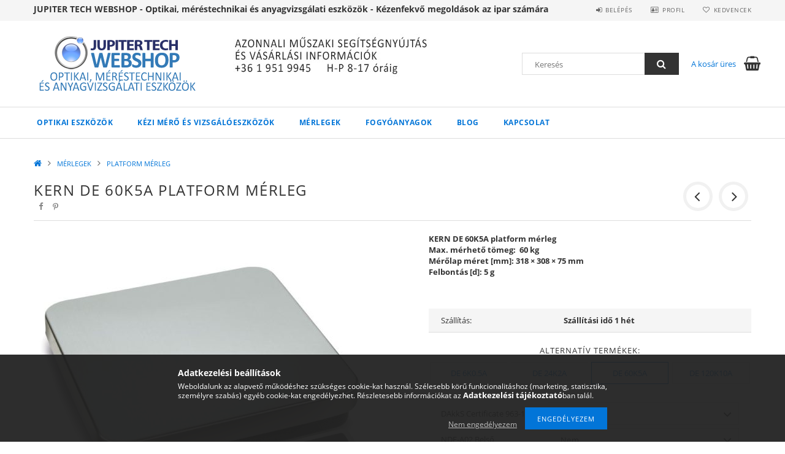

--- FILE ---
content_type: text/html; charset=UTF-8
request_url: https://www.jupitertechshop.hu/KERN-DE-60K5A-platform-merleg
body_size: 24499
content:
<!DOCTYPE html>
<html lang="hu">
<head>
    <meta content="width=device-width, initial-scale=1.0" name="viewport">
    <link rel="preload" href="https://www.jupitertechshop.hu/!common_design/own/fonts/opensans/OpenSans-Bold.woff2" as="font" type="font/woff2" crossorigin>
    <link rel="preload" href="https://www.jupitertechshop.hu/!common_design/own/fonts/opensans/OpenSans-Regular.woff2" as="font" type="font/woff2" crossorigin>
    <link rel="preload" href="https://www.jupitertechshop.hu/!common_design/own/fonts/opensans/opensans.400.700.min.css" as="style">
    <link rel="stylesheet" href="https://www.jupitertechshop.hu/!common_design/own/fonts/opensans/opensans.400.700.min.css" media="print" onload="this.media='all'">
    <noscript>
        <link rel="stylesheet" href="https://www.jupitertechshop.hu/!common_design/own/fonts/opensans/opensans.400.700.min.css">
    </noscript>
    <meta charset="utf-8">
<meta name="description" content="KERN DE 60K5A platform mérleg, KERN DE 60K5A platform mérleg Max. mérhető tömeg:&nbsp; 60 kg Mérőlap méret [mm]: 318 × 308 × 75 mm Felbontás [d]: 5 g, Jupiter T">
<meta name="robots" content="index, follow">
<meta http-equiv="X-UA-Compatible" content="IE=Edge">
<meta property="og:site_name" content="Jupiter Tech Shop - Optika - Méréstechnika - Anyagvizsgálat" />
<meta property="og:title" content="KERN DE 60K5A platform mérleg - Jupiter Tech Shop - Optika -">
<meta property="og:description" content="KERN DE 60K5A platform mérleg, KERN DE 60K5A platform mérleg Max. mérhető tömeg:&nbsp; 60 kg Mérőlap méret [mm]: 318 × 308 × 75 mm Felbontás [d]: 5 g, Jupiter T">
<meta property="og:type" content="product">
<meta property="og:url" content="https://www.jupitertechshop.hu/KERN-DE-60K5A-platform-merleg">
<meta property="og:image" content="https://www.jupitertechshop.hu/img/50059/KERN_DE_60K5A/KERN_DE_60K5A.jpg">
<meta name="google-site-verification" content="VDRwiOTnG7lDf9Wvn8YIsy7XuikCP5IhVlyXioDqQyc">
<meta name="dc.title" content="KERN DE 60K5A platform mérleg - Jupiter Tech Shop - Optika -">
<meta name="dc.description" content="KERN DE 60K5A platform mérleg, KERN DE 60K5A platform mérleg Max. mérhető tömeg:&nbsp; 60 kg Mérőlap méret [mm]: 318 × 308 × 75 mm Felbontás [d]: 5 g, Jupiter T">
<meta name="dc.publisher" content="Jupiter Tech Shop - Optika - Méréstechnika - Anyagvizsgálat">
<meta name="dc.language" content="hu">
<meta name="mobile-web-app-capable" content="yes">
<meta name="apple-mobile-web-app-capable" content="yes">
<meta name="MobileOptimized" content="320">
<meta name="HandheldFriendly" content="true">

<title>KERN DE 60K5A platform mérleg - Jupiter Tech Shop - Optika -</title>


<script>
var service_type="shop";
var shop_url_main="https://www.jupitertechshop.hu";
var actual_lang="hu";
var money_len="0";
var money_thousend=" ";
var money_dec=",";
var shop_id=50059;
var unas_design_url="https:"+"/"+"/"+"www.jupitertechshop.hu"+"/"+"!common_design"+"/"+"base"+"/"+"001500"+"/";
var unas_design_code='001500';
var unas_base_design_code='1500';
var unas_design_ver=3;
var unas_design_subver=4;
var unas_shop_url='https://www.jupitertechshop.hu';
var responsive="yes";
var price_nullcut_disable=1;
var config_plus=new Array();
config_plus['cart_redirect']=2;
config_plus['money_type']='Ft';
config_plus['money_type_display']='Ft';
var lang_text=new Array();

var UNAS = UNAS || {};
UNAS.shop={"base_url":'https://www.jupitertechshop.hu',"domain":'www.jupitertechshop.hu',"username":'jupitertechshop.unas.hu',"id":50059,"lang":'hu',"currency_type":'Ft',"currency_code":'HUF',"currency_rate":'385.049',"currency_length":0,"base_currency_length":0,"canonical_url":'https://www.jupitertechshop.hu/KERN-DE-60K5A-platform-merleg'};
UNAS.design={"code":'001500',"page":'artdet'};
UNAS.api_auth="bc7b6bc15196194e732fcc66d8fc94ec";
UNAS.customer={"email":'',"id":0,"group_id":0,"without_registration":0};
UNAS.shop["category_id"]="524201";
UNAS.shop["sku"]="KERN_DE_60K5A";
UNAS.shop["product_id"]="342628604";
UNAS.shop["only_private_customer_can_purchase"] = false;
 

UNAS.text = {
    "button_overlay_close": `Bezár`,
    "popup_window": `Felugró ablak`,
    "list": `lista`,
    "updating_in_progress": `frissítés folyamatban`,
    "updated": `frissítve`,
    "is_opened": `megnyitva`,
    "is_closed": `bezárva`,
    "deleted": `törölve`,
    "consent_granted": `hozzájárulás megadva`,
    "consent_rejected": `hozzájárulás elutasítva`,
    "field_is_incorrect": `mező hibás`,
    "error_title": `Hiba!`,
    "product_variants": `termék változatok`,
    "product_added_to_cart": `A termék a kosárba került`,
    "product_added_to_cart_with_qty_problem": `A termékből csak [qty_added_to_cart] [qty_unit] került kosárba`,
    "product_removed_from_cart": `A termék törölve a kosárból`,
    "reg_title_name": `Név`,
    "reg_title_company_name": `Cégnév`,
    "number_of_items_in_cart": `Kosárban lévő tételek száma`,
    "cart_is_empty": `A kosár üres`,
    "cart_updated": `A kosár frissült`
};


UNAS.text["delete_from_compare"]= `Törlés összehasonlításból`;
UNAS.text["comparison"]= `Összehasonlítás`;

UNAS.text["delete_from_favourites"]= `Törlés a kedvencek közül`;
UNAS.text["add_to_favourites"]= `Kedvencekhez`;






window.lazySizesConfig=window.lazySizesConfig || {};
window.lazySizesConfig.loadMode=1;
window.lazySizesConfig.loadHidden=false;

window.dataLayer = window.dataLayer || [];
function gtag(){dataLayer.push(arguments)};
gtag('js', new Date());
</script>

<script src="https://www.jupitertechshop.hu/temp/shop_50059_ee3222a0f7c89725dbfcb5e84a6bfb92.js?mod_time=1768562724"></script>

<link href="https://www.jupitertechshop.hu/temp/shop_50059_1de3fc4be64ac81645b2cd785b82f02e.css?mod_time=1768910035" rel="stylesheet" type="text/css">

<link href="https://www.jupitertechshop.hu/KERN-DE-60K5A-platform-merleg" rel="canonical">
<link id="favicon-192x192" rel="icon" type="image/png" href="https://www.jupitertechshop.hu/shop_ordered/50059/pic/favicon.png" sizes="192x192">
<script>
        var google_consent=1;
    
        gtag('consent', 'default', {
           'ad_storage': 'denied',
           'ad_user_data': 'denied',
           'ad_personalization': 'denied',
           'analytics_storage': 'denied',
           'functionality_storage': 'denied',
           'personalization_storage': 'denied',
           'security_storage': 'granted'
        });

    
        gtag('consent', 'update', {
           'ad_storage': 'denied',
           'ad_user_data': 'denied',
           'ad_personalization': 'denied',
           'analytics_storage': 'denied',
           'functionality_storage': 'denied',
           'personalization_storage': 'denied',
           'security_storage': 'granted'
        });

        </script>
    <script async src="https://www.googletagmanager.com/gtag/js?id=UA-190159008-1"></script>    <script>
    gtag('config', 'UA-190159008-1');

        </script>
        <script>
    var google_analytics=1;

                gtag('event', 'view_item', {
              "currency": "HUF",
              "value": '111989',
              "items": [
                  {
                      "item_id": "KERN_DE_60K5A",
                      "item_name": "KERN DE 60K5A platform mérleg",
                      "item_category": "MÉRLEGEK/PLATFORM MÉRLEG",
                      "price": '111989'
                  }
              ],
              'non_interaction': true
            });
               </script>
           <script>
        gtag('config', 'AW-10784711639');
                </script>
            <script>
        var google_ads=1;

                gtag('event','remarketing', {
            'ecomm_pagetype': 'product',
            'ecomm_prodid': ["KERN_DE_60K5A"],
            'ecomm_totalvalue': 111989        });
            </script>
    
    
    
    



    
        <style>
        
            
                .header_logo_img-container img {
                    position: absolute;
                    left: 0;
                    right: 0;
                    bottom: 0;
                    top: 0;
                }
                .header_logo_1_img-wrapper {
                    padding-top: calc(98 / 300 * 100%);
                    position: relative;
                }
                .header_logo_img-wrap-1 {
                    max-width: 100%;
                    width: 300px;
                    margin: 0 auto;
                }
                
                    @media (max-width: 1023.8px) {
                        .header_logo_1_img-wrapper {
                            padding-top: calc(98 / 300 * 100%);
                        }
                        .header_logo_img-wrap-1 {
                            width: 300px;
                        }
                    }
                
                
                    @media (max-width: 767.8px){
                        .header_logo_1_img-wrapper {
                            padding-top: calc(98 / 300 * 100%);
                        }
                        .header_logo_img-wrap-1 {
                            width: 300px;
                        }
                    }
                
                
                    @media (max-width: 479.8px){
                        .header_logo_1_img-wrapper {
                            padding-top: calc(98 / 300 * 100%);
                        }
                        .header_logo_img-wrap-1 {
                            width: 300px;
                        }
                    }
                
            
        
    </style>
    

    


</head>

<body class='design_ver3 design_subver1 design_subver2 design_subver3 design_subver4' id="ud_shop_artdet">
<div id="image_to_cart" style="display:none; position:absolute; z-index:100000;"></div>
<div class="overlay_common overlay_warning" id="overlay_cart_add"></div>
<script>$(document).ready(function(){ overlay_init("cart_add",{"onBeforeLoad":false}); });</script>
<div class="overlay_common overlay_ok" id="overlay_cart_add_ok"></div>
<script>$(document).ready(function(){ overlay_init("cart_add_ok",[]); });</script>
<div id="overlay_login_outer"></div>	
	<script>
	$(document).ready(function(){
	    var login_redir_init="";

		$("#overlay_login_outer").overlay({
			onBeforeLoad: function() {
                var login_redir_temp=login_redir_init;
                if (login_redir_act!="") {
                    login_redir_temp=login_redir_act;
                    login_redir_act="";
                }

									$.ajax({
						type: "GET",
						async: true,
						url: "https://www.jupitertechshop.hu/shop_ajax/ajax_popup_login.php",
						data: {
							shop_id:"50059",
							lang_master:"hu",
                            login_redir:login_redir_temp,
							explicit:"ok",
							get_ajax:"1"
						},
						success: function(data){
							$("#overlay_login_outer").html(data);
							if (unas_design_ver >= 5) $("#overlay_login_outer").modal('show');
							$('#overlay_login1 input[name=shop_pass_login]').keypress(function(e) {
								var code = e.keyCode ? e.keyCode : e.which;
								if(code.toString() == 13) {		
									document.form_login_overlay.submit();		
								}	
							});	
						}
					});
								},
			top: 50,
			mask: {
	color: "#000000",
	loadSpeed: 200,
	maskId: "exposeMaskOverlay",
	opacity: 0.7
},
			closeOnClick: (config_plus['overlay_close_on_click_forced'] === 1),
			onClose: function(event, overlayIndex) {
				$("#login_redir").val("");
			},
			load: false
		});
		
			});
	function overlay_login() {
		$(document).ready(function(){
			$("#overlay_login_outer").overlay().load();
		});
	}
	function overlay_login_remind() {
        if (unas_design_ver >= 5) {
            $("#overlay_remind").overlay().load();
        } else {
            $(document).ready(function () {
                $("#overlay_login_outer").overlay().close();
                setTimeout('$("#overlay_remind").overlay().load();', 250);
            });
        }
	}

    var login_redir_act="";
    function overlay_login_redir(redir) {
        login_redir_act=redir;
        $("#overlay_login_outer").overlay().load();
    }
	</script>  
	<div class="overlay_common overlay_info" id="overlay_remind"></div>
<script>$(document).ready(function(){ overlay_init("remind",[]); });</script>

	<script>
    	function overlay_login_error_remind() {
		$(document).ready(function(){
			load_login=0;
			$("#overlay_error").overlay().close();
			setTimeout('$("#overlay_remind").overlay().load();', 250);	
		});
	}
	</script>  
	<div class="overlay_common overlay_info" id="overlay_newsletter"></div>
<script>$(document).ready(function(){ overlay_init("newsletter",[]); });</script>

<script>
function overlay_newsletter() {
    $(document).ready(function(){
        $("#overlay_newsletter").overlay().load();
    });
}
</script>
<div class="overlay_common overlay_error" id="overlay_script"></div>
<script>$(document).ready(function(){ overlay_init("script",[]); });</script>
    <script>
    $(document).ready(function() {
        $.ajax({
            type: "GET",
            url: "https://www.jupitertechshop.hu/shop_ajax/ajax_stat.php",
            data: {master_shop_id:"50059",get_ajax:"1"}
        });
    });
    </script>
    
<div id="responsive_cat_menu"><div id="responsive_cat_menu_content"><script>var responsive_menu='$(\'#responsive_cat_menu ul\').responsive_menu({ajax_type: "GET",ajax_param_str: "cat_key|aktcat",ajax_url: "https://www.jupitertechshop.hu/shop_ajax/ajax_box_cat.php",ajax_data: "master_shop_id=50059&lang_master=hu&get_ajax=1&type=responsive_call&box_var_name=shop_cat&box_var_already=no&box_var_responsive=yes&box_var_section=content&box_var_highlight=yes&box_var_type=normal&box_var_multilevel_id=responsive_cat_menu",menu_id: "responsive_cat_menu"});'; </script><div class="responsive_menu"><div class="responsive_menu_nav"><div class="responsive_menu_navtop"><div class="responsive_menu_back "></div><div class="responsive_menu_title ">&nbsp;</div><div class="responsive_menu_close "></div></div><div class="responsive_menu_navbottom"></div></div><div class="responsive_menu_content"><ul style="display:none;"><li><div class="next_level_arrow"></div><span class="ajax_param">897199|524201</span><a href="https://www.jupitertechshop.hu/optikai-eszkozok" class="text_small has_child resp_clickable" onclick="return false;">OPTIKAI ESZKÖZÖK</a></li><li><div class="next_level_arrow"></div><span class="ajax_param">244244|524201</span><a href="https://www.jupitertechshop.hu/kezi-vizsgaloeszkozok" class="text_small has_child resp_clickable" onclick="return false;">KÉZI MÉRŐ ÉS VIZSGÁLÓESZKÖZÖK</a></li><li class="active_menu"><div class="next_level_arrow"></div><span class="ajax_param">356775|524201</span><a href="https://www.jupitertechshop.hu/merlegek" class="text_small has_child resp_clickable" onclick="return false;">MÉRLEGEK</a></li><li><div class="next_level_arrow"></div><span class="ajax_param">946503|524201</span><a href="https://www.jupitertechshop.hu/fogyoanyagok" class="text_small has_child resp_clickable" onclick="return false;">FOGYÓANYAGOK</a></li><li class="responsive_menu_item_page"><span class="ajax_param">9999999240483|0</span><a href="https://www.jupitertechshop.hu/blog" class="text_small responsive_menu_page resp_clickable" onclick="return false;" target="_top">Blog</a></li><li class="responsive_menu_item_page"><span class="ajax_param">9999999631710|0</span><a href="https://www.jupitertechshop.hu/shop_contact.php?tab=mail" class="text_small responsive_menu_page resp_clickable" onclick="return false;" target="_top">Kapcsolat</a></li></ul></div></div></div></div>

<div id="container">
	

    <div id="header">
    	<div id="header_top">
        	<div id="header_top_wrap" class="row">
                <div id="money_lang" class="col-sm-4">                  
                    <div id="lang"></div>
                    <div id="money"><div id='box_money_content' class='box_content'>
    <form name="form_moneychange" action="https://www.jupitertechshop.hu/shop_moneychange.php" method="post">
        <input name="file_back" type="hidden" value="/KERN-DE-60K5A-platform-merleg">
        <span class="text_select"><select name="session_money_select" id="session_money_select" onchange="document.form_moneychange.submit();" class="text_normal"><option value="-1" >EUR - €</option><option value="0" selected="selected">Ft (HUF)</option></select></span>
    </form>
</div></div>
                    <div class="clear_fix"></div>
                </div>
                <div class="col-sm-2"></div>
                <div id="header_menu" class="col-sm-6">
                	<ul class="list-inline">
	                    <li class="list-inline-item login">
    
        
            
                <script>
                    function overlay_login() {
                        $(document).ready(function(){
                            $("#overlay_login_outer").overlay().load();
                        });
                    }
                </script>
                <a href="javascript:overlay_login();" class="menu_login">Belépés</a>
            

            
        

        

        

        

    
</li>
        	            <li class="list-inline-item profil"><a href="https://www.jupitertechshop.hu/shop_order_track.php">Profil</a></li>
                        <li class="list-inline-item fav"><a href="https://www.jupitertechshop.hu/shop_order_track.php?tab=favourites">Kedvencek</a></li>
                        <li class="list-inline-item saved_filters"></li>
                        <li class="list-inline-item compare"></li>
                    </ul>
                </div>
                <div class="clear_fix"></div>
        	</div>
        </div>
        
    	<div id="header_content">
        	<div id="header_content_wrap">
                <div id="logo">



    

    
        <div id="header_logo_img" class="js-element header_logo_img-container" data-element-name="header_logo">
            
                
                    <div class="header_logo_img-wrap header_logo_img-wrap-1">
                        <div class="header_logo_1_img-wrapper">
                            <a href="https://www.jupitertechshop.hu/">
                            <picture>
                                
                                <source media="(max-width: 479.8px)" srcset="https://www.jupitertechshop.hu/!common_design/custom/jupitertechshop.unas.hu/element/layout_hu_header_logo-300x100_1_default.png?time=1615993671">
                                <source media="(max-width: 767.8px)" srcset="https://www.jupitertechshop.hu/!common_design/custom/jupitertechshop.unas.hu/element/layout_hu_header_logo-300x100_1_default.png?time=1615993671">
                                <source media="(max-width: 1023.8px)" srcset="https://www.jupitertechshop.hu/!common_design/custom/jupitertechshop.unas.hu/element/layout_hu_header_logo-300x100_1_default.png?time=1615993671">
                                <img fetchpriority="high" width="300" height="98"
                                     src="https://www.jupitertechshop.hu/!common_design/custom/jupitertechshop.unas.hu/element/layout_hu_header_logo-300x100_1_default.png?time=1615993671" alt="Jupiter Tech Webshop"
                                     
                                >
                            </picture>
                            </a>
                        </div>
                    </div>
                
                
            
        </div>
    

</div>
                <div id="header_banner">







    <script>
        $(document ).ready(function($) {
            var slider = $('#header_banner_slider-pro').sliderPro({
                init: function( event ) {
                    $('.header_banner-wrapper').addClass('init');

                    setTimeout(function() {
                        $('.sp-nav-btn').removeClass('invisible');
                    }, 1500);
                },
                width: 360,
                height: 100,
                autoHeight: true,
                responsive: true,
                
                arrows: false,
                
                buttons: false,
                loop: false,
                
                
                waitForLayers: true,
                keyboardOnlyOnFocus: true,
                autoScaleLayers: true,
                centerImage: true,
                
                
                
                autoplay: true,
                autoplayDelay: 8000
                
                
            });
            
            slider.on( 'gotoSlide', function( event ) {
                $('.header_banner-wrapper').addClass('inited');
            });
            
        });
    </script>
    <div class="js-element header_banner-wrapper" data-element-name="header_banner">
        <div id="header_banner_slider-pro" class="slider-pro">
            <div class="sp-slides">
                
                <div class="sp-slide">
                    
                    
                    <img width="360" height="100" class="sp-image" alt="Jupiter Tech Shop - Optika - Méréstechnika - Anyagvizsgálat" src="https://www.jupitertechshop.hu/main_pic/space.gif"
                         data-src="https://www.jupitertechshop.hu/!common_design/custom/jupitertechshop.unas.hu/element/layout_hu_header_banner-360x100_1_default.jpg?time=1690371370"
                         data-small="https://www.jupitertechshop.hu/!common_design/custom/jupitertechshop.unas.hu/element/layout_hu_header_banner-360x100_1_default.jpg?time=1690371370"
                         data-medium="https://www.jupitertechshop.hu/!common_design/custom/jupitertechshop.unas.hu/element/layout_hu_header_banner-360x100_1_default.jpg?time=1690371370"
                         data-large="https://www.jupitertechshop.hu/!common_design/custom/jupitertechshop.unas.hu/element/layout_hu_header_banner-360x100_1_default.jpg?time=1690371370"
                         
                         
                         
                         >
                    
                    

                    

                    
                </div>
                
                <div class="sp-slide">
                    
                    
                    <img width="360" height="100" class="sp-image" alt="Jupiter Tech Shop - Optika - Méréstechnika - Anyagvizsgálat" src="https://www.jupitertechshop.hu/main_pic/space.gif"
                         data-src="https://www.jupitertechshop.hu/!common_design/custom/jupitertechshop.unas.hu/element/layout_hu_header_banner-360x100_2_default.jpg?time=1690371370"
                         data-small="https://www.jupitertechshop.hu/!common_design/custom/jupitertechshop.unas.hu/element/layout_hu_header_banner-360x100_2_default.jpg?time=1690371370"
                         data-medium="https://www.jupitertechshop.hu/!common_design/custom/jupitertechshop.unas.hu/element/layout_hu_header_banner-360x100_2_default.jpg?time=1690371370"
                         data-large="https://www.jupitertechshop.hu/!common_design/custom/jupitertechshop.unas.hu/element/layout_hu_header_banner-360x100_2_default.jpg?time=1690371370"
                         
                         
                         
                         >
                    
                    

                    

                    
                </div>
                
            </div>
        </div>
    </div>

</div>
                <div id="header_content_right">
	                <div id="search"><div id="box_search_content" class="box_content browser-is-chrome">
    <form name="form_include_search" id="form_include_search" action="https://www.jupitertechshop.hu/shop_search.php" method="get">
        <div class="box_search_field">
            <input data-stay-visible-breakpoint="1000" name="search" id="box_search_input" type="text" pattern=".{3,100}"
                   maxlength="100" class="text_small ac_input js-search-input" title="Hosszabb kereső kifejezést írjon be!"
                   placeholder="Keresés" autocomplete="off"
                   required
            >
        </div>
        <button class="box_search_button fa fa-search" type="submit" title="Keresés"></button>
    </form>
</div>
<script>
/* CHECK SEARCH INPUT CONTENT  */
function checkForInput(element) {
    let thisEl = $(element);
    let tmpval = thisEl.val();
    thisEl.toggleClass('not-empty', tmpval.length >= 1);
    thisEl.toggleClass('search-enable', tmpval.length >= 3);
}
/* CHECK SEARCH INPUT CONTENT  */
$('#box_search_input').on('blur change keyup', function() {
    checkForInput(this);
});
</script>
<script>
    $(document).ready(function(){
        $(document).on('smartSearchInputLoseFocus', function(){
            if ($('.js-search-smart-autocomplete').length>0) {
                setTimeout(function () {
                    let height = $(window).height() - ($('.js-search-smart-autocomplete').offset().top - $(window).scrollTop()) - 20;
                    $('.search-smart-autocomplete').css('max-height', height + 'px');
                }, 300);
            }
        });
    });
</script></div>
                    <div id="cart"><div id='box_cart_content' class='box_content'>




<div id="box_cart_content_full">
    <div class='box_cart_item'>
        <a href="https://www.jupitertechshop.hu/shop_cart.php">
    
                
    
                
                    <span class='box_cart_empty'>A kosár üres</span>
                    
                
    
        </a>
    </div>
    
    	
    
</div>


<div class="box_cart_itemlist">
    
    <div class="box_cart_itemlist_list">
        
    </div>
    
    
    <div class="box_cart_sum_row">
        
            <div class='box_cart_price_label'>Összesen:</div>
        
        
            <div class='box_cart_price'><span class='text_color_fault'>0 Ft</span></div>
        
        <div class='clear_fix'></div>
	</div>

    
    <div class='box_cart_button'><input name="Button" type="button" value="Megrendelés" onclick="location.href='https://www.jupitertechshop.hu/shop_cart.php'"></div>
    
    
</div>



</div>


    <script>
        $("#box_cart_content_full").click(function() {
            document.location.href="https://www.jupitertechshop.hu/shop_cart.php";
        });
		$(document).ready (function() {
			$('#cart').hoverIntent({
                over: function () {
                    $(this).find('.box_cart_itemlist').stop(true).slideDown(400, function () {
                        $('.box_cart_itemlist_list').perfectScrollbar();
                    });
                },
                out: function () {
                    $(this).find('.box_cart_itemlist').slideUp(400);
                },
                interval: 100,
                sensitivity: 6,
                timeout: 1000
            });
		});
    </script>
</div>
                </div>
                <div class="clear_fix"></div>
        	</div>
        </div>	
        
        <div id="header_bottom">
        	<div id="header_bottom_wrap">
            	<ul id="mainmenu">
                	
<li data-id="897199">
    <a href="https://www.jupitertechshop.hu/optikai-eszkozok">OPTIKAI ESZKÖZÖK</a>

    
	<div class="catmenu_lvl2_outer">
        <ul class="catmenu_lvl2 ">
        	
	
	<li data-id="787178">
    	<a href="https://www.jupitertechshop.hu/mikroszkopok">MIKROSZKÓPOK</a>
		


<ul class="catmenu_lvl3"> 
	
	<li data-id="270717">
    	<a href="https://www.jupitertechshop.hu/biologiai-mikroszkop">BIOLÓGIAI MIKROSZKÓP</a>
	</li>
	
	<li data-id="184544">
    	<a href="https://www.jupitertechshop.hu/sztereo-mikroszkop">SZTEREO MIKROSZKÓP</a>
	</li>
	
	<li data-id="232835">
    	<a href="https://www.jupitertechshop.hu/digitalis-mikroszkop">DIGITÁLIS MIKROSZKÓP</a>
	</li>
	
	<li data-id="322761">
    	<a href="https://www.jupitertechshop.hu/mikroszkop-szett">MIKROSZKÓP SZETT</a>
	</li>
	
	<li data-id="654202">
    	<a href="https://www.jupitertechshop.hu/metallografiai-mikroszkop">METALLOGRÁFIAI MIKROSZKÓP</a>
	</li>
	
    
    <li class="catmenu_more"><a href="https://www.jupitertechshop.hu/mikroszkopok">Több</a></li>
    

</ul>

	</li>
	
	<li data-id="646058">
    	<a href="https://www.jupitertechshop.hu/refraktometerek">REFRAKTOMÉTEREK</a>
		
	</li>
	
	<li data-id="499283">
    	<a href="https://www.jupitertechshop.hu/nagyitok">NAGYÍTÓK</a>
		
	</li>
	
	<li data-id="169825">
    	<a href="https://www.jupitertechshop.hu/ellenorzotukrok">ELLENŐRZŐ TÜKRÖK</a>
		
	</li>
	

        </ul>
        
	</div>
    
</li>

<li data-id="244244">
    <a href="https://www.jupitertechshop.hu/kezi-vizsgaloeszkozok">KÉZI MÉRŐ ÉS VIZSGÁLÓESZKÖZÖK</a>

    
	<div class="catmenu_lvl2_outer">
        <ul class="catmenu_lvl2 ">
        	
	
	<li data-id="725933">
    	<a href="https://www.jupitertechshop.hu/HOKAMERAK">HŐKAMERÁK</a>
		
	</li>
	
	<li data-id="269161">
    	<a href="https://www.jupitertechshop.hu/eromerok">ERŐMÉRŐK</a>
		
	</li>
	
	<li data-id="378171">
    	<a href="https://www.jupitertechshop.hu/erdessegmerok">ÉRDESSÉGMÉRŐK ÉS  PROFILMÉRŐK</a>
		
	</li>
	
	<li data-id="809217">
    	<a href="https://www.jupitertechshop.hu/falvastagsagmerok">FALVASTAGSÁGMÉRŐK</a>
		
	</li>
	
	<li data-id="637717">
    	<a href="https://www.jupitertechshop.hu/kemenysegmerok">KEMÉNYSÉGMÉRŐK</a>
		
	</li>
	
	<li data-id="851230">
    	<a href="https://www.jupitertechshop.hu/kornyezeti-meroeszkozok">KÖRNYEZETI MÉRŐESZKÖZÖK</a>
		
	</li>
	
	<li data-id="504778">
    	<a href="https://www.jupitertechshop.hu/retegvastagsagmerok">RÉTEGVASTAGSÁGMÉRŐK</a>
		
	</li>
	
	<li data-id="453978">
    	<a href="https://www.jupitertechshop.hu/szinmero">SZÍNMÉRŐ ÉS FÉNYESSÉGMÉRŐ</a>
		
	</li>
	
	<li data-id="100378">
    	<a href="https://www.jupitertechshop.hu/tavolsagmerok">HOSSZ ÉS TÁVOLSÁGMÉRŐK</a>
		
	</li>
	
	<li data-id="758672">
    	<a href="https://www.jupitertechshop.hu/uv-lampak">UV LÁMPÁK</a>
		
	</li>
	

        </ul>
        
	</div>
    
</li>

<li data-id="356775">
    <a href="https://www.jupitertechshop.hu/merlegek">MÉRLEGEK</a>

    
	<div class="catmenu_lvl2_outer">
        <ul class="catmenu_lvl2 ">
        	
	
	<li data-id="893174">
    	<a href="https://www.jupitertechshop.hu/analitikai-merleg">ANALITIKAI MÉRLEG</a>
		
	</li>
	
	<li data-id="605337">
    	<a href="https://www.jupitertechshop.hu/asztali-merleg">ASZTALI MÉRLEG</a>
		
	</li>
	
	<li data-id="898911">
    	<a href="https://www.jupitertechshop.hu/arszorzos-merleg">ÁRSZORZÓS MÉRLEG</a>
		
	</li>
	
	<li data-id="640224">
    	<a href="https://www.jupitertechshop.hu/darabszamlalo-merleg">DARABSZÁMLÁLÓ MÉRLEG</a>
		
	</li>
	
	<li data-id="834265">
    	<a href="https://www.jupitertechshop.hu/darumerleg">DARUMÉRLEG</a>
		
	</li>
	
	<li data-id="318560">
    	<a href="https://www.jupitertechshop.hu/iskolai-merleg">ISKOLAI MÉRLEG</a>
		
	</li>
	
	<li data-id="357552">
    	<a href="https://www.jupitertechshop.hu/nedvessegmerleg">NEDVESSÉGMÉRLEG</a>
		
	</li>
	
	<li data-id="603897">
    	<a href="https://www.jupitertechshop.hu/orvosi-merleg">ORVOSI MÉRLEG</a>
		
	</li>
	
	<li data-id="703546">
    	<a href="https://www.jupitertechshop.hu/padlomerleg">PADLÓMÉRLEG</a>
		
	</li>
	
	<li data-id="524201">
    	<a href="https://www.jupitertechshop.hu/platform-merleg">PLATFORM MÉRLEG</a>
		
	</li>
	
	<li data-id="336595">
    	<a href="https://www.jupitertechshop.hu/precizios-merleg">PRECÍZIÓS MÉRLEG</a>
		
	</li>
	
	<li data-id="235085">
    	<a href="https://www.jupitertechshop.hu/rugos-merleg">RUGÓS MÉRLEG</a>
		
	</li>
	
	<li data-id="453502">
    	<a href="https://www.jupitertechshop.hu/zsebmerleg">ZSEBMÉRLEG</a>
		
	</li>
	
	<li data-id="556644">
    	<a href="https://www.jupitertechshop.hu/spl/556644/MERLEG-KIEGESZITOK">MÉRLEG KIEGÉSZÍTŐK</a>
		
	</li>
	
	<li data-id="988133">
    	<a href="https://www.jupitertechshop.hu/tesztsulyok">TESZTSÚLYOK</a>
		
	</li>
	

        </ul>
        
	</div>
    
</li>

<li data-id="946503">
    <a href="https://www.jupitertechshop.hu/fogyoanyagok">FOGYÓANYAGOK</a>

    
	<div class="catmenu_lvl2_outer">
        <ul class="catmenu_lvl2 ">
        	
	
	<li data-id="957034">
    	<a href="https://www.jupitertechshop.hu/3d-szkenner-kiegeszitok">3D SZKENNER KIEGÉSZÍTŐK</a>
		


<ul class="catmenu_lvl3"> 
	
	<li data-id="575760">
    	<a href="https://www.jupitertechshop.hu/3d-szkenner-spray">3D SZKENNER SPRAY</a>
	</li>
	
	<li data-id="212918">
    	<a href="https://www.jupitertechshop.hu/referencia-pont">REFERENCIA PONT</a>
	</li>
	
    

</ul>

	</li>
	
	<li data-id="820826">
    	<a href="https://www.jupitertechshop.hu/csiszoloanyagok">CSISZOLÓANYAGOK</a>
		


<ul class="catmenu_lvl3"> 
	
	<li data-id="419791">
    	<a href="https://www.jupitertechshop.hu/csiszololapok">CSISZOLÓLAPOK</a>
	</li>
	
	<li data-id="814881">
    	<a href="https://www.jupitertechshop.hu/csiszoloszalagok">CSISZOLÓSZALAGOK</a>
	</li>
	
	<li data-id="683026">
    	<a href="https://www.jupitertechshop.hu/csiszolotarcsak">CSISZOLÓTÁRCSÁK</a>
	</li>
	
    

</ul>

	</li>
	
	<li data-id="575877">
    	<a href="https://www.jupitertechshop.hu/feluleti-feszultseg-tisztasag-ellenorzes">FELÜLETI FESZÜLTSÉG ÉS TISZTASÁG ELLENŐRZŐ TINTA ÉS TOLL</a>
		
	</li>
	
	<li data-id="172062">
    	<a href="https://www.jupitertechshop.hu/ipari-polirozopaszta">IPARI POLÍROZÓ PASZTA</a>
		
	</li>
	
	<li data-id="671712">
    	<a href="https://www.jupitertechshop.hu/repedesvizsgalo-anyagok">REPEDÉSVIZSGÁLÓ ANYAGOK</a>
		


<ul class="catmenu_lvl3"> 
	
	<li data-id="389400">
    	<a href="https://www.jupitertechshop.hu/penetraloanyagok">PENETRÁLÓANYAGOK</a>
	</li>
	
	<li data-id="453804">
    	<a href="https://www.jupitertechshop.hu/magnesezheto-poros-anyagok">MÁGNESEZHETŐ POROS REPEDÉSVIZSGÁLÓ ANYAGOK</a>
	</li>
	
	<li data-id="650565">
    	<a href="https://www.jupitertechshop.hu/repedesvizsgalo">REPEDÉSVIZSGÁLÓ ESZKÖZ</a>
	</li>
	
    

</ul>

	</li>
	
	<li data-id="652585">
    	<a href="https://www.jupitertechshop.hu/vagokorongok">VÁGÓKORONGOK</a>
		
	</li>
	
	<li data-id="988234">
    	<a href="https://www.jupitertechshop.hu/Tisztateri-fogyoeszkozok">TISZTATÉRI FOGYÓESZKÖZÖK</a>
		
	</li>
	
	<li data-id="374619">
    	<a href="https://www.jupitertechshop.hu/Jelolok">JELÖLŐK</a>
		
	</li>
	

        </ul>
        
	</div>
    
</li>

                	<li class="menu_item_plus menu_item_1" id="menu_item_id_240483"><a href="https://www.jupitertechshop.hu/blog" target="_top">Blog</a></li><li class="menu_item_plus menu_item_2" id="menu_item_id_631710"><a href="https://www.jupitertechshop.hu/shop_contact.php?tab=mail" target="_top">Kapcsolat</a></li>
                </ul>
                <div class="clear_fix"></div>
                <div id="mobile_mainmenu">
                	<div class="mobile_mainmenu_icon" id="mobile_cat_icon"></div>
                    <div class="mobile_mainmenu_icon" id="mobile_filter_icon"></div>
                    <div class="mobile_mainmenu_icon" id="mobile_search_icon"></div>
                    <div class="mobile_mainmenu_icon" id="mobile_cart_icon"><div id="box_cart_content2">





<div class="box_cart_itemlist">
    
    
    <div class="box_cart_sum_row">
        
        
            <div class='box_cart_price'><span class='text_color_fault'>0 Ft</span></div>
        
        <div class='clear_fix'></div>
	</div>

    
    
</div>


	<div class='box_cart_item'>
        <a href='https://www.jupitertechshop.hu/shop_cart.php'>
                

                
                    
                    
                        
                        0
                    
                
        </a>
    </div>
    
    	
    





    <script>
        $("#mobile_cart_icon").click(function() {
            document.location.href="https://www.jupitertechshop.hu/shop_cart.php";
        });
		$(document).ready (function() {
			$('#cart').hoverIntent({
                over: function () {
                    $(this).find('.box_cart_itemlist').stop(true).slideDown(400, function () {
                        $('.box_cart_itemlist_list').perfectScrollbar();
                    });
                },
                out: function () {
                    $(this).find('.box_cart_itemlist').slideUp(400);
                },
                interval: 100,
                sensitivity: 6,
                timeout: 1000
            });
		});
    </script>
</div></div>
                </div>
        	</div>
        </div>
        
    </div>

    <div id="content">
        <div id="content_wrap_nobox" class="col-sm-12">    
            <div id="body">
                <div id='breadcrumb'><a href="https://www.jupitertechshop.hu/sct/0/" class="text_small breadcrumb_item breadcrumb_main">Főkategória</a><span class='breadcrumb_sep'> &gt;</span><a href="https://www.jupitertechshop.hu/merlegek" class="text_small breadcrumb_item">MÉRLEGEK</a><span class='breadcrumb_sep'> &gt;</span><a href="https://www.jupitertechshop.hu/platform-merleg" class="text_small breadcrumb_item">PLATFORM MÉRLEG</a></div>
                <div id="body_title"></div>	
                <div class="clear_fix"></div>                   
                <div id="body_container"><div id='page_content_outer'>























<script>
            var $activeProductImg = '.artdet_1_mainpic img';
        var $productImgContainer = '.artdet_1_mainpic';
        var $clickElementToInitPs = 'img';
    
        var initPhotoSwipeFromDOM = function() {
			
            var $pswp = $('.pswp')[0];
            var $psDatas = $('.photoSwipeDatas');
            var image = [];

            $psDatas.each( function() {
                var $pics     = $(this),
                        getItems = function() {
                            var items = [];
                            $pics.find('a').each(function() {
                                var $href   = $(this).attr('href'),
                                        $size   = $(this).data('size').split('x'),
                                        $width  = $size[0],
                                        $height = $size[1];

                                var item = {
                                    src : $href,
                                    w   : $width,
                                    h   : $height
                                }

                                items.push(item);
                            });
                            return items;
                        }

                var items = getItems();

                $($productImgContainer).on('click', $clickElementToInitPs, function(event) {
                    event.preventDefault();

                    var $index = $(this).index();
                    var options = {
                        index: $index,
                        history: false,
                        bgOpacity: 0.5,
                        shareEl: false,
                        showHideOpacity: false,
                        getThumbBoundsFn: function(index) {
                            var thumbnail = document.querySelectorAll($activeProductImg)[index];
                            var activeBigPicRatio = items[index].w / items[index].h;
                            var pageYScroll = window.pageYOffset || document.documentElement.scrollTop;
                            var rect = thumbnail.getBoundingClientRect();
                            var offsetY = (rect.height - (rect.height / activeBigPicRatio)) / 2;
                            return {x:rect.left, y:rect.top + pageYScroll + offsetY, w:rect.width};
                        },
                        getDoubleTapZoom: function(isMouseClick, item) {
                            if(isMouseClick) {
                                return 1;
                            } else {
                                return item.initialZoomLevel < 0.7 ? 1 : 1.5;
                            }
                        }
                    }

                    var photoSwipe = new PhotoSwipe($pswp, PhotoSwipeUI_Default, items, options);
                    photoSwipe.init();

                                    });


            });
        };
</script>

<div id='page_artdet_content' class='page_content'>

    <script>
<!--
var lang_text_warning=`Figyelem!`
var lang_text_required_fields_missing=`Kérjük töltse ki a kötelező mezők mindegyikét!`
function formsubmit_artdet() {
   cart_add("KERN_DE_60K5A","",null,1)
}
$(document).ready(function(){
	select_base_price("KERN_DE_60K5A",1);
	egyeb_ar1_netto['KERN_DE_60K5A'][0]=0;
egyeb_ar1_brutto['KERN_DE_60K5A'][0]=0;
egyeb_ar1_orig_netto['KERN_DE_60K5A'][0]=0;
egyeb_ar1_orig_brutto['KERN_DE_60K5A'][0]=0;
egyeb_ar1_netto['KERN_DE_60K5A'][1]=42886.7371454;
egyeb_ar1_brutto['KERN_DE_60K5A'][1]=54465;
egyeb_ar1_orig_netto['KERN_DE_60K5A'][1]=42886.7371454;
egyeb_ar1_orig_brutto['KERN_DE_60K5A'][1]=54465;
egyeb_ar2_netto['KERN_DE_60K5A'][0]=0;
egyeb_ar2_brutto['KERN_DE_60K5A'][0]=0;
egyeb_ar2_orig_netto['KERN_DE_60K5A'][0]=0;
egyeb_ar2_orig_brutto['KERN_DE_60K5A'][0]=0;
egyeb_ar2_netto['KERN_DE_60K5A'][1]=18224.7963138;
egyeb_ar2_brutto['KERN_DE_60K5A'][1]=23145;
egyeb_ar2_orig_netto['KERN_DE_60K5A'][1]=18224.7963138;
egyeb_ar2_orig_brutto['KERN_DE_60K5A'][1]=23145;
egyeb_ar3_netto['KERN_DE_60K5A'][0]=0;
egyeb_ar3_brutto['KERN_DE_60K5A'][0]=0;
egyeb_ar3_orig_netto['KERN_DE_60K5A'][0]=0;
egyeb_ar3_orig_brutto['KERN_DE_60K5A'][0]=0;
egyeb_ar3_netto['KERN_DE_60K5A'][1]=10960.8625918;
egyeb_ar3_brutto['KERN_DE_60K5A'][1]=13920;
egyeb_ar3_orig_netto['KERN_DE_60K5A'][1]=10960.8625918;
egyeb_ar3_orig_brutto['KERN_DE_60K5A'][1]=13920;

	
	$("#egyeb_list1_KERN_DE_60K5A").change(function () {
		change_egyeb("KERN_DE_60K5A");
	});
	$("#egyeb_list2_KERN_DE_60K5A").change(function () {
		change_egyeb("KERN_DE_60K5A");
	});
	$("#egyeb_list3_KERN_DE_60K5A").change(function () {
		change_egyeb("KERN_DE_60K5A");
	});
	change_egyeb("KERN_DE_60K5A");
});
// -->
</script>


        <div class='page_artdet_content_inner'>

        <div id="page_artdet_1_head">
            <div class='page_artdet_1_name'>
            <h1>KERN DE 60K5A platform mérleg
</h1>
                                                    <div id="page_artdet_social_icon">
                                                <div class='page_artdet_social_icon_div' id='page_artdet_social_icon_facebook' onclick='window.open("https://www.facebook.com/sharer.php?u=https%3A%2F%2Fwww.jupitertechshop.hu%2FKERN-DE-60K5A-platform-merleg")' title='Facebook'></div><div class='page_artdet_social_icon_div' id='page_artdet_social_icon_pinterest' onclick='window.open("http://www.pinterest.com/pin/create/button/?url=https%3A%2F%2Fwww.jupitertechshop.hu%2FKERN-DE-60K5A-platform-merleg&media=https%3A%2F%2Fwww.jupitertechshop.hu%2Fimg%2F50059%2FKERN_DE_60K5A%2FKERN_DE_60K5A.jpg&description=KERN+DE+60K5A+platform+m%C3%A9rleg")' title='Pinterest'></div><div style='width:5px; height:20px;' class='page_artdet_social_icon_div page_artdet_social_icon_space'><!-- --></div>
                        
                                                <div class="clear_fix"></div>
                    </div>
                                <div class='clear_fix'></div>
            </div>
            <div id="page_artdet_properties">
                
                
                
                                <div class='page_artdet_neighbor_prev'>
                    <a class="text_normal page_artdet_prev_icon" title="Előző termék" href="javascript:product_det_prevnext('https://www.jupitertechshop.hu/KERN-DE-60K5A-platform-merleg','?cat=524201&sku=KERN_DE_60K5A&action=prev_js')" rel="nofollow"></a>
                </div>
                <div class='page_artdet_neighbor_next'>
                    <a class="text_normal page_artdet_next_icon" title="Következő termék" href="javascript:product_det_prevnext('https://www.jupitertechshop.hu/KERN-DE-60K5A-platform-merleg','?cat=524201&sku=KERN_DE_60K5A&action=next_js')" rel="nofollow"></a>
                </div>
                                <div class='clear_fix'></div>
            </div>
            <div class='clear_fix'></div>
        </div>

        <form name="form_temp_artdet">

    	<div class='page_artdet_1_left'>
            <div class='page_artdet_1_pic'>
                                <div class="artdet_1_mainpic js-photoswipe--main">
                    <picture>
                                                <source width="382" height="382"
                                srcset="https://www.jupitertechshop.hu/img/50059/KERN_DE_60K5A/382x382,r/KERN_DE_60K5A.jpg?time=1648201330 1x,https://www.jupitertechshop.hu/img/50059/KERN_DE_60K5A/764x764,r/KERN_DE_60K5A.jpg?time=1648201330 2x"
                                media="(max-width: 412px)"
                        >
                                                <img width="585" height="585"
                             fetchpriority="high" src="https://www.jupitertechshop.hu/img/50059/KERN_DE_60K5A/585x585,r/KERN_DE_60K5A.jpg?time=1648201330" id="main_image"
                             alt="KERN DE 60K5A platform mérleg" title="KERN DE 60K5A platform mérleg"
                                                     >
                    </picture>
                </div>
                            </div>

                                            <script>
                    $(document).ready(function() {
                        initPhotoSwipeFromDOM();
                    })
                </script>
                
                <div class="photoSwipeDatas">
                    <a aria-hidden="true" tabindex="-1" href="https://www.jupitertechshop.hu/img/50059/KERN_DE_60K5A/KERN_DE_60K5A.jpg?time=1648201330]" data-size="800x739"></a>
                                    </div>
                    </div>
        <div class='page_artdet_1_right'>

                                                                    <div id="page_artdet_rovleir" class="with-max-height">
                        <div id="shortdesc_content"><p><strong>KERN DE 60K5A platform mérleg</strong></p>
<p><strong>Max. mérhető tömeg:  60 kg</strong></p>
<p><strong>Mérőlap méret [mm]: 318 × 308 × 75 mm</strong></p>
<div class="db_rahmen"><strong>Felbontás [d]: 5 g</strong></div><div id="page_rovleir_cover"></div></div>
                        <div id="shortdesc_button"></div>
                    </div>
                    <script>
                    $(document).ready(function(){
                        var short_height = $('#shortdesc_content').height();
                        if (short_height > 90) {
                            $('#page_rovleir_cover').show();
                            $('#shortdesc_content').css('max-height','90px');
                            $('#shortdesc_button').show();
                        }
                        $('#shortdesc_button').click( function() {
                            if ($(this).hasClass('shortdesc_button_active')) {
                                $('#shortdesc_content').css({'max-height':'90px'});
                                $(this).removeClass('shortdesc_button_active');
                                $('#page_rovleir_cover').show();
                            }
                            else {
                                $('#page_artdet_rovleir').css('max-height','none');
                                $('#shortdesc_content').css('max-height',short_height+'px');
                                $(this).addClass('shortdesc_button_active');
                                $('#page_rovleir_cover').hide();
                            }
                        });
                    });
                    </script>
                    
                                                
                        <div id="page_artdet_1_product_param_spec">
                                <div id="page_artdet_product_param_spec_687207" class="page_artdet_product_param_spec_item product_param_type_text clearfix">
                                        <label class="page_artdet_product_param_spec_title align-baseline mb-0" for="687207">
                        Szállítás:
                    </label>
                                        <div class="page_artdet_product_param_spec_value">Szállítási idő 1 hét</div>
                </div>
                            </div>
            
                        <div id="page_artdet_1_product_type">
                                                        <div id="page_artdet_product_type_728564" class="page_artdet_product_type_item">
                                                <div class="page_artdet_product_type_title">Alternatív termékek:</div>
                                                <div class="page_artdet_product_type_value clearfix">
                                                                                                <div                                          onclick='product_type_mod("728564","DE 6K0.5A");'
                                                                                  data-sku='KERN_DE_6K0_5A'
                                         class='page_artdet_product_type_element page_artdet_product_type_element_text bg_color_light2 border_2 page_artdet_product_type_element_parent'
                                                                             >
                                                                                <a onclick="return false;" href='https://www.jupitertechshop.hu/KERN-DE-6K0-5A-platform-merleg' class='text_normal' aria-label="DE 6K0.5A">
                                                                                    <span class='text_color_normal'>
                                                DE 6K0.5A
                                            </span>
                                                                                                                            </a>
                                                                            </div>
                                                                                                                                <div                                          onclick='product_type_mod("728564","DE 24K2A");'
                                                                                  data-sku='KERN_DE_24K2A'
                                         class='page_artdet_product_type_element page_artdet_product_type_element_text bg_color_light2 border_2'
                                                                             >
                                                                                <a onclick="return false;" href='https://www.jupitertechshop.hu/KERN-DE-24K2A-platform-merleg' class='text_normal' aria-label="DE 24K2A">
                                                                                    <span class='text_color_normal'>
                                                DE 24K2A
                                            </span>
                                                                                                                            </a>
                                                                            </div>
                                                                                                                                <div                                          onclick='product_type_mod("728564","DE 60K5A");'
                                                                                  data-sku='KERN_DE_60K5A'
                                         class='page_artdet_product_type_element page_artdet_product_type_element_text page_artdet_product_type_element_aktiv bg_color_dark2 border_1'
                                                                             >
                                                                                <a onclick="return false;" href='https://www.jupitertechshop.hu/KERN-DE-60K5A-platform-merleg' class='text_normal' aria-label="DE 60K5A">
                                                                                    <span class='text_color_white'>
                                                DE 60K5A
                                            </span>
                                                                                                                            </a>
                                                                            </div>
                                                                                                                                <div                                          onclick='product_type_mod("728564","DE 120K10A");'
                                                                                  data-sku='KERN_DE_120K10A'
                                         class='page_artdet_product_type_element page_artdet_product_type_element_text bg_color_light2 border_2'
                                                                             >
                                                                                <a onclick="return false;" href='https://www.jupitertechshop.hu/KERN-DE-120K10A-platform-merleg' class='text_normal' aria-label="DE 120K10A">
                                                                                    <span class='text_color_normal'>
                                                DE 120K10A
                                            </span>
                                                                                                                            </a>
                                                                            </div>
                                                                                        <input class='product_type_select' type='hidden' id='param_type_728564' data-param_id='728564' value='DE 60K5A'>
                        </div>
                    </div>
                                                </div>
            
            
                        <div id="page_artdet_egyebtul">
                <div class='page_artdet_egyebtul_content'>
                                        <div class="page_artdet_egyebtul select-styled-variants clearfix">
                        <label class='page_artdet_egyebtul_label'>DAkkS Certificate 963-129</label>
                        <span class="text_input text_select"><input type="hidden" name="egyeb_nev1" id="egyeb_nev1_KERN_DE_60K5A" value="DAkkS Certificate 963-129" /><select name="egyeb_list1" id="egyeb_list1_KERN_DE_60K5A" class="page_artdet_other_select text_normal"><option value="Nem" selected='selected'>Nem</option><option value="Igen">Igen (+54 465 Ft)</option></select></span>
                    </div>
                    
                                        <div class="page_artdet_egyebtul select-styled-variants clearfix">
                        <label class='page_artdet_egyebtul_label'>NDE-A02&nbsp;Belső újratölthető akkumulátorcsomag</label>
                        <span class="text_input text_select"><input type="hidden" name="egyeb_nev2" id="egyeb_nev2_KERN_DE_60K5A" value="NDE-A02&nbsp;Belső újratölthető akkumulátorcsomag" /><select name="egyeb_list2" id="egyeb_list2_KERN_DE_60K5A" class="page_artdet_other_select text_normal"><option value="Nem" selected='selected'>Nem</option><option value="Igen">Igen (+23 145 Ft)</option></select></span>
                    </div>
                    
                                        <div class="page_artdet_egyebtul select-styled-variants clearfix">
                        <label class='page_artdet_egyebtul_label'>DE-A13 Falra szerelhető panel a kijelzőhöz</label>
                        <span class="text_input text_select"><input type="hidden" name="egyeb_nev3" id="egyeb_nev3_KERN_DE_60K5A" value="DE-A13 Falra szerelhető panel a kijelzőhöz" /><select name="egyeb_list3" id="egyeb_list3_KERN_DE_60K5A" class="page_artdet_other_select text_normal"><option value="Nem" selected='selected'>Nem</option><option value="Igen">Igen (+13 920 Ft)</option></select></span>
                    </div>
                                    </div>
            </div>
                        
            <div class='clear_fix'></div>

            
                        <div id="page_artdet_price" class="with-rrp">
                                    <div class="page_artdet_price_net page_artdet_price_bigger">
                                                 <br /> Ár:<span id='price_net_netto_KERN_DE_60K5A' class='price_net_netto_KERN_DE_60K5A'>88 182</span> Ft+ÁFA <br /> Bruttó: <span id='price_net_brutto_KERN_DE_60K5A' class='price_net_brutto_KERN_DE_60K5A'>111 989</span> Ft                     </div>
                
                
                
                
                
                
                            </div>
            
                        <div id="page_artdet_cart_func" class="clearfix">
                                    <div id="page_artdet_cart_input" class="page_qty_input_outer">
                        <span class="text_input">
                            <input name="db" id="db_KERN_DE_60K5A" type="text" class="text_normal page_qty_input" maxlength="7"
                                   value="1" data-step="1"
                                   data-min="1" data-max="999999"
                                   aria-label="Mennyiség"
                            >
                        </span>
                                                <div class="page_artdet_qtybuttons">
                            <div class="plus"><button type='button' class='qtyplus qtyplus_common' aria-label="plusz"></button></div>
                            <div class="minus"><button type='button' class='qtyminus qtyminus_common' aria-label="minusz"></button></div>
                        </div>
                    </div>
                    <div id="page_artdet_cart_button"><a href="javascript:cart_add('KERN_DE_60K5A','',null,1);"  class="text_small">Kosárba</a> </div>
                
                            </div>
            
            
            
                            <div id="page_artdet_func" class="clearfix">
                                        <div class="page_artdet_func_button artdet_addfav">
                        <span class="artdet_tooltip">Kedvencekhez</span>
                        <div class='page_artdet_func_outer page_artdet_func_favourites_outer_KERN_DE_60K5A' id='page_artdet_func_favourites_outer'>
                            <a href='javascript:add_to_favourites("","KERN_DE_60K5A","page_artdet_func_favourites","page_artdet_func_favourites_outer","342628604");' title='Kedvencekhez'
                               class='page_artdet_func_icon page_artdet_func_favourites_KERN_DE_60K5A' id='page_artdet_func_favourites'
                               aria-label="Kedvencekhez"
                            >
                            </a>
                        </div>
                    </div>
                    
                                        <div class="page_artdet_func_button">
                        <span class="artdet_tooltip">Ajánlom</span>
                        <div class='page_artdet_func_outer' id='page_artdet_func_recommend_outer'>
                            <a href='javascript:recommend_dialog("KERN_DE_60K5A");' title='Ajánlom'
                               class='page_artdet_func_icon' id='page_artdet_func_recommend' aria-label="Ajánlom">
                            </a>
                        </div>
                    </div>
                    
                                        <div class="page_artdet_func_button">
                        <span class="artdet_tooltip">Nyomtat</span>
                        <div class='page_artdet_func_outer' id='page_artdet_func_print_outer'>
                            <a href='javascript:popup_print_dialog(2,0,"KERN_DE_60K5A");' title='Nyomtat'
                               class='page_artdet_func_icon' id='page_artdet_func_print' aria-label='Nyomtat'>
                            </a>
                        </div>
                    </div>
                    
                                        <div class="page_artdet_func_button">
                        <span class="artdet_tooltip page_artdet_func_compare_text_KERN_DE_60K5A"
                              data-text-add="Összehasonlítás" data-text-delete="Törlés összehasonlításból"
                        >
                            Összehasonlítás                        </span>
                        <div class='page_artdet_func_outer' id='page_artdet_func_compare_outer'>
                            <a href='javascript:popup_compare_dialog("KERN_DE_60K5A");' title='Összehasonlítás'
                               class='page_artdet_func_compare_KERN_DE_60K5A page_artdet_func_icon'
                               id='page_artdet_func_compare'
                                                              aria-label="Összehasonlítás"
                                                           >
                            </a>
                        </div>
                    </div>
                    
                                        <div class="page_artdet_func_button">
                        <span class="artdet_tooltip">Kérdés a termékről</span>
                        <div class='page_artdet_func_outer' id='page_artdet_func_question_outer'>
                            <a href='javascript:popup_question_dialog("KERN_DE_60K5A");' title='Kérdés a termékről'
                               class='page_artdet_func_icon' id='page_artdet_func_question' aria-label='Kérdés a termékről'>
                            </a>
                        </div>
                    </div>
                                    </div>
                <script>
					$('.page_artdet_func_outer a').attr('title','');
				</script>
            
            
        </div>

        <div class='clear_fix'></div>

        <div class='page_artdet_1_gift'>
                            <div id='page_artdet_gift'></div><script>
$(document).ready(function(){
	$("#page_artdet_gift").load("https://www.jupitertechshop.hu/shop_marketing.php?cikk=KERN_DE_60K5A&type=page&only=gift&change_lang=hu&marketing_type=artdet");
});
</script>

                    </div>

        <div class='page_artdet_1_artpack'>
            		</div>

        <div class='page_artdet_1_cross'>
                    </div>

        
        </form>


        <div class='page_artdet_1_tabbed_area'>
        	<div class="page_artdet_1_tabs clearfix" id='page_artdet_tabs'>
                                <div id="tab_description" data-type="description" class="page_artdet_tab">Részletek</div>
                
                
                
                                <div id="tab_related" data-type="related" class="page_artdet_tab">Kiegészítő termékek</div>
                
                
                
                                <div id="tab_data" data-type="data" class="page_artdet_tab">Adatok</div>
                
                
                                                        <div id="tab_custom_7" data-type="custom_7" class="page_artdet_tab">PDF adatlap</div>
                                                </div>

                        <div id="tab2_description" data-type="description" class="page_artdet_tab2">Részletek</div>
            <div id="tab_description_content" class="page_artdet_tab_content"><h2><strong>KERN DE 60K5A platform mérleg</strong></h2>
<p>KERN DE 60K5A platform mérleg por- és permetvédelemmel ellátott kijelzőberendezéssel rendelkezik, mely igazán alkalmassá teszi különféle ipari alkalmazásokra.</p>
<p>Az akkumulátoros működés, a kompakt és lapos felépítés és a kis súly miatt ez a mérleg ideális a több helyen történő használatra (gyártás, raktár, kiszállítási részleg stb.).</p>
<p>A KERN DE-A széria kiemelkedik a DE szériából stabilitásával és remek ár/érték arányával.</p>
<h4><strong>Tulajdonságok és funkciók:</strong></h4>
<ul>
<li>Nagyfokú mobilitás (akkumulátoros működés),</li>
<li>A kijelzőkészülék rugalmas elhelyezése: pl. szabadon álló vagy falra szerelt (opcionálisan),</li>
<li>PRE-TARE funkció egy ismert tartály súlyának kézi kivonásához, hasznos a töltöttségi szintek ellenőrzéséhez,</li>
<li>A receptfunkcióval egy keverék különböző összetevőit mérheti le,</li>
<li>Ellenőrzésként az összes összetevő össztömegét is lekérdezheti,</li>
<li>Szabadon programozható mérőegység, pl. közvetlen kijelzés speciális mértékegységekben, mint pl. fonalhossz g/m, papírsúly g/m2 vagy hasonló,</li>
<li>Százalékos kijelzés: lehetővé teszi egy adott súlyérték (100 %) tárolását és az ettől a célértéktől való eltérések meghatározását,</li>
<li>Darabszámlálási funkció (tömeg: min 100 g/db),</li>
<li>Védő munkahuzat a szállítás része.</li>
</ul>
<h4><strong>Technikai adatok:</strong></h4>
<ul>
<li>Max. mérhető tömeg : 60 kg</li>
<li>Linearitás: 15 g</li>
<li>Felbontás [d]: 5 g</li>
<li>Ismétlési pontosság: 5 g</li>
<li>Kijelző: 25 mm-es számjegymagasság</li>
<li>Bemelegedési idő: 30 perc</li>
<li>Stabilizációs idő laborkörülmények között 2,5 s</li>
<li>Javasolt kalibrációs súly: 60 kg (M1)</li>
<li>Áramforrás: 220 V - 240 V AC 50 Hz / 9 V Block</li>
<li>Mérési egységek: dwt oz tl (Tw) kg ozt tl (HK) tol g mo lb</li>
</ul>
<h4><strong>Méret, tömeg és felépítés:</strong></h4>
<ul>
<li>Kábelhossz: 1,4 m</li>
<li>Anyaga: műanyag</li>
<li>Mérőlap anyaga: rozsdamentes acél</li>
<li>Csomagolási méret [mm]: 515 x 385 x 140</li>
<li>Teljes méret [mm]: 318 x 308 x 75</li>
<li>Mérőfelület [mm]: 318 x 308</li>
<li>Bruttó tömeg: 5580 g</li>
<li>Nettó tömeg: 4780 g</li>
</ul>
<h4><strong>Környezeti kondíciók:</strong></h4>
<ul>
<li>Max. páratartalom: 80%</li>
<li>Min. / Max. hőmérséklet: 5 <span>°C</span> - 35 <span>°C</span></li>
</ul>
<h4><strong>Opcionálisan választható:</strong></h4>
<ul>
<li>DAkkS kalibrációs certifikáttal, ez az opció meghosszabbítja a várható kiszállítási időt 3 nappal,</li>
<li><span>NDE-A02 </span>Belső újratölthető akkumulátorcsomag, üzemidő akár 30 óra, töltési idő kb. 10 óra,</li>
<li>DE-A13 Falra szerelhető panel a kijelzőhöz.</li>
</ul>
<p><iframe width="504" height="283" src="https://www.youtube.com/embed/CzNBFs-nft0" title="YouTube video player" frameborder="0" allow="accelerometer; autoplay; clipboard-write; encrypted-media; gyroscope; picture-in-picture" allowfullscreen="allowfullscreen"></iframe></p></div>
            
            
            
                            <div id="tab2_related" data-type="related" class="page_artdet_tab2">Kiegészítő termékek</div>
                <div id="tab_related_content" class="page_artdet_tab_content">
                    <div class="related_loader_wrapper">
                        <div class="related_loader"></div>
                    </div>
                </div>
            
            
            
                            <div id="tab2_data" data-type="data" class="page_artdet_tab2">Adatok</div>
                <div id="tab_data_content" class="page_artdet_tab_content">
                                                                    <div class="page_artdet_dataline">
                            <div class="page_artdet_param_title" id="page_artdet_product_param_title_691664">
                                Gyártó
                                                            </div>
                            <div class="page_artdet_param_value" id="page_artdet_product_param_value_691664">KERN</div>
                        </div>
                                                <div class="page_artdet_dataline">
                            <div class="page_artdet_param_title" id="page_artdet_product_param_title_845368">
                                Hitelesíthető
                                                                <span class='page_artdet_param_desc param_desc_popup param_desc_popup_ver4'><span><p>A paraméter megmutatja, hogy az adott termék a 2014/31/EU uniós irányelv szerint hivatalosan hitelesíthető-e.</p></span></span>
                                                            </div>
                            <div class="page_artdet_param_value" id="page_artdet_product_param_value_845368">Nem</div>
                        </div>
                                                <div class="page_artdet_dataline">
                            <div class="page_artdet_param_title" id="page_artdet_product_param_title_835820">
                                Max. mérhető tömeg
                                                                <span class='page_artdet_param_desc param_desc_popup param_desc_popup_ver4'><span><p>A paraméter megmutatja, hogy a mérleg mekkora méréstartományig terhelhető. </p></span></span>
                                                            </div>
                            <div class="page_artdet_param_value" id="page_artdet_product_param_value_835820">60 kg</div>
                        </div>
                                                <div class="page_artdet_dataline">
                            <div class="page_artdet_param_title" id="page_artdet_product_param_title_836597">
                                Felbontás [d] g
                                                                <span class='page_artdet_param_desc param_desc_popup param_desc_popup_ver4'><span><p>A paraméter megmutatja, hogy hány g-os osztásokban tudja a mérleg kimutatni az eredményt. Ebből lehet következtetni a mérési pontosságra is.</p></span></span>
                                                            </div>
                            <div class="page_artdet_param_value" id="page_artdet_product_param_value_836597">5 g</div>
                        </div>
                                                <div class="page_artdet_dataline">
                            <div class="page_artdet_param_title" id="page_artdet_product_param_title_835822">
                                Mérőlap mérete
                                                                <span class='page_artdet_param_desc param_desc_popup param_desc_popup_ver4'><span><p>A paraméter megmutatja, hogy konkrétan mekkora a mérőlap mérete.</p></span></span>
                                                            </div>
                            <div class="page_artdet_param_value" id="page_artdet_product_param_value_835822">318 x 308 mm</div>
                        </div>
                                            
                    
                    
                    
                    
                                        <div id="page_artdet_cikk" class="page_artdet_dataline">
                        <div class="page_artdet_data_title">Cikkszám</div>
                        <div class="page_artdet_data_value">KERN_DE_60K5A</div>
                    </div>
                    
                    
                                        <div id="page_artdet_status" class="page_artdet_dataline">
                        <div class="page_artdet_data_title">Termék státusza</div>
                        <div class="page_artdet_data_value">Szállítási idő 1 hét &nbsp; &nbsp;</div>
                    </div>
                    
                    
                    
                    
                                    </div>
            
            
            
                                                <div id="tab2_custom_7" data-type="custom_7" class="page_artdet_tab2">PDF adatlap</div>
                    <div id="tab_custom_7_content" class="page_artdet_tab_content">
                        <div id="page_artdet_add_data_7">
                            <p><a href="https://www.jupitertechshop.hu/shop_ordered/50059/pic/merleg/platform/sl-de-d-en.pdf" target="_blank" rel="noopener"><img src="https://www.jupitertechshop.hu/shop_ordered/50059/pic/merleg/platform/de_pdfpic.jpg" width="598" height="857" alt="" /></a></p>
                        </div>
                    </div>
                            
            <script>
                function click_on_first_visible_tab() {
                    $(".page_artdet_tab").each(function () {
                        let page_artdet_tab = $(this);

                        if (page_artdet_tab.is(":visible")) {
                            page_artdet_tab.trigger("click");
                            return false;
                        }
                    });
                }

                var related_products_url = 'https://www.jupitertechshop.hu/shop_ajax/ajax_related_products.php?get_ajax=1&cikk=KERN_DE_60K5A&change_lang=hu&type=additional&artdet_version=1';
                var similar_products_url = 'https://www.jupitertechshop.hu/shop_ajax/ajax_related_products.php?get_ajax=1&cikk=KERN_DE_60K5A&type=similar&change_lang=hu&artdet_version=1';
                var artpack_products_url = '';
                var package_offers_products_url = '';

				$('.page_artdet_tab').first().addClass('page_artdet_tab_active');
                $('.page_artdet_tab2').first().addClass('page_artdet_tab2_active');

                $('#tab_' + $('.page_artdet_tab_active').attr('data-type') + "_content").show();

                                $("#tab_related_content").load(related_products_url, function (response) {
                    if (response !== "no") {
                        return;
                    }

                    $("#tab_related").hide();
                    $("#tab_related_content").hide();

                    if ($("#tab_related").hasClass('page_artdet_tab_active')) {
                        $("#tab_related").removeClass('page_artdet_tab_active');
                    }

                    if ($("#tab2_related").hasClass('page_artdet_tab_active')) {
                        $("#tab2_related").removeClass('page_artdet_tab_active');
                    }

                    $("#tab2_related").hide();

                    click_on_first_visible_tab();
                });

                                                    $("#tab_similar_content").load(similar_products_url, function (response) {
                    if (response !== "no") {
                        return;
                    }

                    $("#tab_similar").hide();
                    $("#tab_similar_content").hide();

                    if ($("#tab_similar").hasClass('page_artdet_tab_active')) {
                        $("#tab_similar").removeClass('page_artdet_tab_active');
                    }

                    if ($("#tab2_similar").hasClass('page_artdet_tab_active')) {
                        $("#tab2_similar").removeClass('page_artdet_tab_active');
                    }

                    $("#tab2_similar").hide();

                    click_on_first_visible_tab();
                });

                                                    $("#tab_artpack_content").load(artpack_products_url, function (response) {
                    if (response !== "no") {
                        return;
                    }

                    $("#tab_artpack").hide();
                    $("#tab_artpack_content").hide();

                    if ($("#tab_artpack").hasClass('page_artdet_tab_active')) {
                        $("#tab_artpack").removeClass('page_artdet_tab_active');
                    }

                    if ($("#tab2_artpack").hasClass('page_artdet_tab_active')) {
                        $("#tab2_artpack").removeClass('page_artdet_tab_active');
                    }

                    $("#tab2_artpack").hide();

                    click_on_first_visible_tab();
                });

                                                    $("#tab_package_offers_content").load(package_offers_products_url, function (response) {
                    if (response !== "no") {
                        return;
                    }

                    $("#tab_package_offers").hide();
                    $("#tab_package_offers_content").hide();

                    if ($("#tab_package_offers").hasClass('page_artdet_tab_active')) {
                        $("#tab_package_offers").removeClass('page_artdet_tab_active');
                    }

                    if ($("#tab2_package_offers").hasClass('page_artdet_tab_active')) {
                        $("#tab2_package_offers").removeClass('page_artdet_tab_active');
                    }

                    $("#tab2_package_offers").hide();

                    click_on_first_visible_tab();
                });

                                        function openVariantsOverlay(productNode) {
                        let productCard = $(productNode);
                        let variantOverlay = productCard.find(".js-variant-overlay");

                        variantOverlay.show();
                        productCard.addClass("is-active-variant-overlay");
                        productCard.removeClass("has-unselected-variant");
                    }

                    function closeVariantsOverlay(closeBtn) {
                        let productCard = $(closeBtn).closest(".js-package-offer-item");
                        let variantOverlay = productCard.find(".js-variant-overlay");

                        variantOverlay.hide();
                        productCard.removeClass("is-active-variant-overlay");
                        productCard.addClass("has-unselected-variant");
                    }
                                    
				/*Asztali kinézet tabok*/
				$('.page_artdet_tab').click(function() {
				    var _this=$(this);
				    var data_type = $(_this).attr('data-type');

					$('.page_artdet_tab').removeClass('page_artdet_tab_active');
                    $('.page_artdet_tab2').removeClass('page_artdet_tab2_active');

					$(_this).addClass('page_artdet_tab_active');
                    $('#tab2_'+data_type).addClass('page_artdet_tab2_active');

					$('.page_artdet_tab_content').hide();
					$('#tab_'+data_type+"_content").show();
				});

				/*Tablet, mobil kinézet tabok blokkosítva*/
				$('.page_artdet_tab2').click(function() {
                    var _this=$(this);
                    var data_type = $(_this).attr('data-type');

                    $('.page_artdet_tab').removeClass('page_artdet_tab_active');
                    $('.page_artdet_tab2').not('#tab2_'+data_type).removeClass('page_artdet_tab2_active');

					$(_this).toggleClass('page_artdet_tab2_active');
                    $('#tab_'+data_type).toggleClass('page_artdet_tab_active');

					$('.page_artdet_tab_content').not('#tab_'+data_type+"_content").slideUp();
					$('#tab_'+data_type+"_content").slideToggle(400);
					$("html, body").animate({ scrollTop: $(_this).parent().offset().top - 60 }, 400);
				});

                                $('.page_artdet_tab').first().trigger("click");
                			</script>
        </div>

            </div>
    <script>
        $(document).ready(function(){
            if (typeof initTippy == 'function'){
                initTippy();
            }
        });
    </script>
    
    
    
    <!-- Root element of PhotoSwipe. Must have class pswp. -->
    <div class="pswp" tabindex="-1" role="dialog" aria-hidden="true">
        <!-- Background of PhotoSwipe.
             It's a separate element as animating opacity is faster than rgba(). -->
        <div class="pswp__bg"></div>
        <!-- Slides wrapper with overflow:hidden. -->
        <div class="pswp__scroll-wrap">
            <!-- Container that holds slides.
                PhotoSwipe keeps only 3 of them in the DOM to save memory.
                Don't modify these 3 pswp__item elements, data is added later on. -->
            <div class="pswp__container">
                <div class="pswp__item"></div>
                <div class="pswp__item"></div>
                <div class="pswp__item"></div>
            </div>
            <!-- Default (PhotoSwipeUI_Default) interface on top of sliding area. Can be changed. -->
            <div class="pswp__ui pswp__ui--hidden">

                <div class="pswp__top-bar">
                    <!--  Controls are self-explanatory. Order can be changed. -->

                    <div class="pswp__counter"></div>
                    <button class="pswp__button pswp__button--close"></button>
                    <button class="pswp__button pswp__button--fs"></button>
                    <button class="pswp__button pswp__button--zoom"></button>
                    <div class="pswp__preloader">
                        <div class="pswp__preloader__icn">
                            <div class="pswp__preloader__cut">
                                <div class="pswp__preloader__donut"></div>
                            </div>
                        </div>
                    </div>
                </div>

                <div class="pswp__share-modal pswp__share-modal--hidden pswp__single-tap">
                    <div class="pswp__share-tooltip"></div>
                </div>
                <button class="pswp__button pswp__button--arrow--left"></button>
                <button class="pswp__button pswp__button--arrow--right"></button>

                <div class="pswp__caption">
                    <div class="pswp__caption__center"></div>
                </div>
            </div>
        </div>
    </div>

    </div><!--page_artdet_content--></div></div>
                <div id="body_bottom"><!-- --></div>	
            </div>
            <div class="clear_fix"></div>
        	<div id="content_bottom"><!-- --></div>
        </div>
	</div>
    
    <div id="newsletter">
    	<div id="newsletter_wrap" class="col-sm-12">
        	<div class="newsletter_title">Hírlevél</div>
            <div class="newsletter_text"></div>
	        


    <div id='box_newsletter_content'>
        <form name="form_newsletter1" action="https://www.jupitertechshop.hu/shop_newsletter.php" method="post"><input name="action" type="hidden" value="subscribe"><input name="file_back" type="hidden" value="/KERN-DE-60K5A-platform-merleg">
            
            	<div class='box_newsletter_field newsletter_2' id='box_newsletter_name'><input name="news_name" placeholder="Név" value="" type="text"  maxlength="200" class="text_small" /></div>
            
            	<div class='box_newsletter_field newsletter_2' id='box_newsletter_emai'><input name="news_emai" placeholder="Email" value="" type="text"  maxlength="200" class="text_small" /></div>
            
            <div class='box_newsletter_privacy_policy'><span class="text_input text_input_checkbox"><input name="news_privacy_policy" id="news_privacy_policy_1" type="checkbox" value="1" /></span> <label for="news_privacy_policy_1">Hozzájárulok az adataim kezeléséhez és elfogadom az <a href="https://www.jupitertechshop.hu/shop_help.php?tab=privacy_policy" target="_blank" class="text_normal"><b>Adatkezelési tájékoztató</b></a>t.</label></div>
            <div class='box_newsletter_button'>
                <span class='text_button'><input name="fel" type="button" onclick="newsletter1_submit();" value="Feliratkozás" class="text_small" id="box_newsletter_button_up" /></span>
            </div>
        <span style="display: none"><label>Re email</label><input name="news_reemail" type="text" /></span><script>
function newsletter1_submit() {
     recaptcha_load();
     setTimeout(() => {
         if ($("#recaptcha_placeholder_newsletter1").html().replace("&nbsp;","")=="") {
             recaptcha_id_newsletter1=grecaptcha.render("recaptcha_placeholder_newsletter1",{"sitekey":"6LdqhbAqAAAAABginWtLJ3-M8TQsILWJRJ6A_ZF1","size":"invisible","badge":"bottomleft","callback": function (recaptcha_response) {document.form_newsletter1.submit();}});
         }
         grecaptcha.reset(recaptcha_id_newsletter1);
         grecaptcha.execute(recaptcha_id_newsletter1);
     }, 300);
}
</script>
<div id="recaptcha_placeholder_newsletter1"></div></form>
        <div class="clear_fix"></div>
    </div>

            <div class="clear_fix"></div>
        </div>
    </div>

    
    <div id="footer">
    	<div id="footer_inner">
        	<div class="footer_menu">



    

    
        <div id="footer_menu_1_img" class="js-element footer_menu_1_img-container" data-element-name="footer_menu_1">
            
                
                
                    <div class="footer_menu_1_html-wrap">
                        <p><strong>Linkek</strong></p>
<ul>
<li><a href="https://www.jupitertechshop.hu/">Nyitóoldal</a></li>
<li><a href="https://www.jupitertechshop.hu/sct/0/">Termékek</a></li>
<li><a href="https://jupitertech.hu/" target="_blank" rel="noopener">JUPITER TECH KFT HONLAPJA</a></li>
<li><a href="https://www.dino-lite.hu/" target="_blank" rel="noopener">DINO-LITE MIKROSZKÓP MÁRKAOLDAL</a></li>
<li><a href="http://www.starcke-csiszoloanyagok.hu//" target="_blank" rel="noopener">STARCKE CSISZOLÓANYAGOK MÁRKAOLDAL</a></li>
</ul>
                    </div>
                
            
        </div>
    

</div>
            <div class="footer_menu">



    

    
        <div id="footer_menu_2_img" class="js-element footer_menu_2_img-container" data-element-name="footer_menu_2">
            
                
                
                    <div class="footer_menu_2_html-wrap">
                        <p><strong>Vásárlói fiók</strong></p>
<ul>
<li><a href="javascript:overlay_login();">Belépés</a></li>
<li><a href="https://www.jupitertechshop.hu/shop_reg.php">Regisztráció</a></li>
<li><a href="https://www.jupitertechshop.hu/shop_order_track.php">Profilom</a></li>
<li><a href="https://www.jupitertechshop.hu/shop_cart.php">Kosár</a></li>
<li><a href="https://www.jupitertechshop.hu/shop_order_track.php?tab=favourites">Kedvenceim</a></li>
</ul>
                    </div>
                
            
        </div>
    

</div>
            <div class="footer_menu">



    

    
        <div id="footer_menu_3_img" class="js-element footer_menu_3_img-container" data-element-name="footer_menu_3">
            
                
                
                    <div class="footer_menu_3_html-wrap">
                        <p><strong>Információk</strong></p>
<ul>
<li><a href="https://www.jupitertechshop.hu/shop_help.php?tab=terms">Általános szerződési feltételek</a></li>
<li><a href="https://www.jupitertechshop.hu/shop_help.php?tab=privacy_policy">Adatkezelési tájékoztató</a></li>
<li><a href="https://www.jupitertechshop.hu/shop_ordered/50059/pic/elallasi_nyilatkozat_minta.docx" target="_blank" rel="noopener">ELÁLLÁSI NYILATKOZAT MINTA</a></li>
<li><a href="https://www.jupitertechshop.hu/shop_contact.php?tab=payment">Fizetés</a></li>
<li><a href="https://www.jupitertechshop.hu/shop_contact.php?tab=shipping">Szállítás</a></li>
<li><a href="https://www.jupitertechshop.hu/shop_contact.php">Elérhetőségek</a></li>
<li><a href="https://www.jupitertechshop.hu/cegunkrol" title="Cégünkről">Cégünkről</a></li>
</ul>
                    </div>
                
            
        </div>
    

</div>
            <div class="footer_menu footer_contact">



    

    
        <div id="footer_contact_img" class="js-element footer_contact_img-container" data-element-name="footer_contact">
            
                
                
                    <div class="footer_contact_html-wrap">
                        <p><strong>Jupiter Tech Kft.</strong></p>
<ul>
<li><span id="footer_address" class="footer_icon"><strong>address </strong></span>1029 Budapest, Fáklyaliliom u. 3. (Személyes ávétel egyeztetés alapján)</li>
<li><span id="footer_phone" class="footer_icon"><strong>phone </strong></span>+36 1 951 9945</li>
<li><span id="footer_email" class="footer_icon"><strong>email </strong></span>info<span class='em_replace'></span>jupitertechshop.hu<script>
	$(document).ready(function(){
		$(".em_replace").html("@");
	});
</script>
</li>
</ul>
                    </div>
                
            
        </div>
    

</div>
            <div class="clear_fix"></div>
        </div>	
    </div>
    
    <div id="provider">
    	<div id="provider_inner"></div>
    </div>
    
    <div id="partners">
        
        
    </div>
    
    
</div>
<a href="#" class="back_to_top" aria-label="Oldal tetejére"></a>

<script>
// cat menu opener
function responsive_cat_menu() {
	if($('#responsive_cat_menu').data('responsive_menu')!='opened') {
		$('#responsive_cat_menu').data('responsive_menu', 'opened');
		$('#responsive_cat_menu').stop().animate({ left: '+=325' }, 400, 'swing' );
		$('body').css("overflow","hidden");
	}
	else {
		$('#responsive_cat_menu').data('responsive_menu', 'closed');
		$('#responsive_cat_menu').stop().animate({ left: '-=325' }, 400, 'swing' );
		$('body').css("overflow","");
	}
}

$(document).ready(function() {
	// money
	if($("#money").html()=="") {
		$("#money").hide();
	}
	
	//lang
	if($("#lang").html()=="") {
		$("#lang").hide();
	}	
	
	//mainmenu
	var mainmenu_item_position;
	$('#mainmenu > li').hoverIntent({
		over: function () {
			mainmenu_item_position = $(this).position();
			$this = $(this);
			
			if ($this.hasClass("menu_item_haschild")) {
				$this.children('ul').css("top", ($(this).height() + mainmenu_item_position.top) + "px");
				$this.children('ul').stop(true).slideDown(300, function() {
					$(this).perfectScrollbar();
				});
			} 
			if ($this.hasClass('menu_item_plus')) {
				$this.children('ul').css('top','50px');
				$this.children('ul').stop(true).slideDown(300, function () {
					$(this).perfectScrollbar();	
				});
			}
			else {
				$this.children('div').css("top", ($(this).height() + mainmenu_item_position.top) + "px");
				$this.children('div').stop(true).slideDown(300, function () {
					$(this).perfectScrollbar();	
				});
			}
		},
		out: function () {
			if ($this.hasClass("menu_item_haschild")) {
				$this.children('ul').slideUp(300);
			} else {
				$this.children('div').slideUp(300);
			}
		},
		interval:100,
		sensitivity:6,
		timeout: 0
	});
	
	//cat menu opener
	$('#mobile_cat_icon').click( function () {
		responsive_cat_menu();
	});
	$(document).click(function(e) {
		if( e.target.id !== 'responsive_cat_menu' && !$('#responsive_cat_menu').has(e.target).length ) {
			if($('#responsive_cat_menu').css('left') == '0px') {
				$('#responsive_cat_menu').data('responsive_menu', 'closed');
				$('#responsive_cat_menu').stop().animate({ left: '-=325' }, 400, 'swing' );
				$('body').css("overflow","");
			}
		}
	});
	if($("#responsive_cat_menu").data("responsive_menu")!="done") {
		$(this).data("responsive_menu", "done");
		eval(responsive_menu);
	};

	//search opener
	$('#mobile_search_icon').click( function() {
		if ($(this).hasClass('mobile_icon_opened')) {
			$(this).removeClass('mobile_icon_opened');
			$('#search #box_search_input').blur();
			setTimeout(function() {
				$('#search').slideUp(300);
			}, 200);
			setTimeout (function() {
				$('#header_bottom').css('min-height','50px');
			}, 310);
		} else {
			$(this).addClass('mobile_icon_opened');
			$('#header_bottom').css('min-height','110px');
			$('#search').slideDown(400,function() {
                let $searchInput = $('#box_search_input');
                if ($searchInput.prop('readonly')==true) {
                    $searchInput.blur();
                    $searchInput.prop('readonly', false);
                }
                $searchInput.focus();
			});
		}
	});
	
	//header fix
	var topheight = $('#header').height() - $('#header_bottom').height();
	$(window).on('scroll', function () {
		var scrollTop = $(window).scrollTop();
		if (scrollTop > topheight) {
			$('#header_bottom').addClass('header_fixed');
			$('#search').addClass('search_fixed');
			$('#container').css('margin-top', $('#header_bottom_wrap').height()+'px');
		}
		else {
			$('#header_bottom').removeClass('header_fixed');
			$('#search').removeClass('search_fixed');
			$('#container').css('margin-top', '0px');
		}
	});
	
	//select
	select_style();

	//back_to_top
    var offset = 220;
    var duration = 500;
    $(window).scroll(function() {
        if ($(this).scrollTop() > offset) {
            $('.back_to_top').fadeIn(duration);
        } else {
            $('.back_to_top').fadeOut(duration);
        }
    });
    $('.back_to_top').click(function(event) {
        event.preventDefault();
        $('html, body').animate({scrollTop: 0}, duration);
        return false;
    });
	
	//footer_contact
	$('.footer_contact ul li').filter(function () {
		var temp_footer_menu=$(this).clone();
		temp_footer_menu.find(".footer_icon").remove();
		temp_footer_menu.html(temp_footer_menu.html().replace(/ /g,""));
		return (temp_footer_menu.text() == "")
	}).css("display","none");
	
	//newsletter no
	if ($('#newsletter').html().indexOf("<input")==-1) $('#newsletter_wrap').html("");
	
	//touch device
	$(document).on('touchstart', function() {
		$('html').addClass('touch-device');
	});
	
});
$(document).ajaxStop(function() {
	select_style();
});
/*** TIPPY ***/
function initTippy() {
    if (typeof tippy == 'function') {
        tippy('[data-tippy]:not(.tippy-inited)', {
            allowHTML: true,
            /*interactive: true,*/
            hideOnClick: false,
            zIndex: 10000,
            maxWidth: "300px",
            onShow: function onShow(instance) {
                instance.popper.hidden = instance.reference.dataset.tippy ? false : true;
                instance.setContent(instance.reference.dataset.tippy);

                function changeTippyText(text, el) {
                    instance.setContent(text);
                    el.attr("data-tippy", text);
                }
            },
            onCreate: function onCreate(instance) {
                instance.reference.classList.add('tippy-inited');
            }
        });
    }
}
</script>
<script>
/* <![CDATA[ */
function add_to_favourites(value,cikk,id,id_outer,master_key) {
    var temp_cikk_id=cikk.replace(/-/g,'__unas__');
    if($("#"+id).hasClass("remove_favourites")){
	    $.ajax({
	    	type: "POST",
	    	url: "https://www.jupitertechshop.hu/shop_ajax/ajax_favourites.php",
	    	data: "get_ajax=1&action=remove&cikk="+cikk+"&shop_id=50059",
	    	success: function(result){
	    		if(result=="OK") {
                var product_array = {};
                product_array["sku"] = cikk;
                product_array["sku_id"] = temp_cikk_id;
                product_array["master_key"] = master_key;
                $(document).trigger("removeFromFavourites", product_array);                if (google_analytics==1) gtag("event", "remove_from_wishlist", { 'sku':cikk });	    		    if ($(".page_artdet_func_favourites_"+temp_cikk_id).attr("alt")!="") $(".page_artdet_func_favourites_"+temp_cikk_id).attr("alt","Kedvencekhez");
	    		    if ($(".page_artdet_func_favourites_"+temp_cikk_id).attr("title")!="") $(".page_artdet_func_favourites_"+temp_cikk_id).attr("title","Kedvencekhez");
	    		    $(".page_artdet_func_favourites_text_"+temp_cikk_id).html("Kedvencekhez");
	    		    $(".page_artdet_func_favourites_"+temp_cikk_id).removeClass("remove_favourites");
	    		    $(".page_artdet_func_favourites_outer_"+temp_cikk_id).removeClass("added");
	    		}
	    	}
    	});
    } else {
	    $.ajax({
	    	type: "POST",
	    	url: "https://www.jupitertechshop.hu/shop_ajax/ajax_favourites.php",
	    	data: "get_ajax=1&action=add&cikk="+cikk+"&shop_id=50059",
	    	dataType: "JSON",
	    	success: function(result){
                var product_array = {};
                product_array["sku"] = cikk;
                product_array["sku_id"] = temp_cikk_id;
                product_array["master_key"] = master_key;
                product_array["event_id"] = result.event_id;
                $(document).trigger("addToFavourites", product_array);	    		if(result.success) {
	    		    if ($(".page_artdet_func_favourites_"+temp_cikk_id).attr("alt")!="") $(".page_artdet_func_favourites_"+temp_cikk_id).attr("alt","Törlés a kedvencek közül");
	    		    if ($(".page_artdet_func_favourites_"+temp_cikk_id).attr("title")!="") $(".page_artdet_func_favourites_"+temp_cikk_id).attr("title","Törlés a kedvencek közül");
	    		    $(".page_artdet_func_favourites_text_"+temp_cikk_id).html("Törlés a kedvencek közül");
	    		    $(".page_artdet_func_favourites_"+temp_cikk_id).addClass("remove_favourites");
	    		    $(".page_artdet_func_favourites_outer_"+temp_cikk_id).addClass("added");
	    		}
	    	}
    	});
     }
  }
        function input_checkbox_alter() {
            $(".text_input_checkbox:not(.text_input_checkbox_alter)").each(function() {
                $(this).addClass("text_input_checkbox_alter");
                if ($(this).find("input").prop("checked")==true) {
                    $(this).addClass("text_input_checkbox_checked");
                    $(this).attr("rel_checked",1);
                } else {
                    $(this).addClass("text_input_checkbox_unchecked");
                    $(this).attr("rel_checked",0);
                }
            });
        }

        function input_checkbox_alter_reload(obj) {
            if (obj.find("input").prop("disabled")!=true) {
                if (obj.attr("rel_checked")==1) {
                    obj.removeClass("text_input_checkbox_checked");
                    obj.addClass("text_input_checkbox_unchecked");
                    obj.attr("rel_checked",0);
                    obj.find("input").prop("checked",false);
                } else {
                    obj.removeClass("text_input_checkbox_unchecked");
                    obj.addClass("text_input_checkbox_checked");
                    obj.attr("rel_checked",1);
                    obj.find("input").prop("checked",true);
                }
            }
        }

        $(document).ready(function() {
            input_checkbox_alter();

            $(document).on("click",".text_input_checkbox",function () {
                if ($(this).find("input").prop("disabled")!=true) {
                    if ($(this).attr("rel_checked")==1) {
                        $(this).removeClass("text_input_checkbox_checked");
                        $(this).addClass("text_input_checkbox_unchecked");
                        $(this).attr("rel_checked",0);
                        $(this).find("input").prop("checked",false);
                        eval($(this).find("input").attr("onclick"));
                    } else {
                        $(this).removeClass("text_input_checkbox_unchecked");
                        $(this).addClass("text_input_checkbox_checked");
                        $(this).attr("rel_checked",1);
                        $(this).find("input").prop("checked",true);
                        eval($(this).find("input").attr("onclick"));
                    }
                }
            });
        });
            function input_radio_alter() {
            $(".text_input_radio:not(.text_input_radio_alter)").each(function() {
                $(this).addClass("text_input_radio_alter");
                if ($(this).find("input").prop("checked") == true) {
                    $(this).addClass("text_input_radio_checked");
                    $(this).attr("rel_checked", 1);
                } else {
                    $(this).addClass("text_input_radio_unchecked");
                    $(this).attr("rel_checked", 0);
                }
            });
        }

        $(document).ready(function() {
            input_radio_alter();

            $(document).on("click",".text_input_radio",function () {
                if ($(this).find("input").prop("disabled")!=true) {
                    $(this).find("input").prop("checked", true);
                    eval($(this).find("input").attr("onclick"));

                    $(".text_input_radio").each(function () {
                        if ($(this).find("input").prop("checked") == true) {
                            $(this).addClass("text_input_radio_checked");
                            $(this).removeClass("text_input_radio_unchecked");
                            $(this).attr("rel_checked", 1);
                        } else {
                            $(this).removeClass("text_input_radio_checked");
                            $(this).addClass("text_input_radio_unchecked");
                            $(this).attr("rel_checked", 0);
                        }
                    });
                }
            });
        });
    var get_ajax=1;

    function calc_search_input_position(search_inputs) {
        let search_input = $(search_inputs).filter(':visible').first();
        if (search_input.length) {
            const offset = search_input.offset();
            const width = search_input.outerWidth(true);
            const height = search_input.outerHeight(true);
            const left = offset.left;
            const top = offset.top - $(window).scrollTop();

            document.documentElement.style.setProperty("--search-input-left-distance", `${left}px`);
            document.documentElement.style.setProperty("--search-input-right-distance", `${left + width}px`);
            document.documentElement.style.setProperty("--search-input-bottom-distance", `${top + height}px`);
            document.documentElement.style.setProperty("--search-input-height", `${height}px`);
        }
    }

    var autocomplete_width;
    var small_search_box;
    var result_class;

    function change_box_search(plus_id) {
        result_class = 'ac_results'+plus_id;
        $("."+result_class).css("display","none");
        autocomplete_width = $("#box_search_content" + plus_id + " #box_search_input" + plus_id).outerWidth(true);
        small_search_box = '';

                if (autocomplete_width < 160) autocomplete_width = 160;
        if (autocomplete_width < 280) {
            small_search_box = ' small_search_box';
            $("."+result_class).addClass("small_search_box");
        } else {
            $("."+result_class).removeClass("small_search_box");
        }
        
        const search_input = $("#box_search_input"+plus_id);
                search_input.autocomplete().setOptions({ width: autocomplete_width, resultsClass: result_class, resultsClassPlus: small_search_box });
    }

    function init_box_search(plus_id) {
        const search_input = $("#box_search_input"+plus_id);

        
                const throttledSearchInputPositionCalc  = throttleWithTrailing(calc_search_input_position);
        function onScroll() {
            throttledSearchInputPositionCalc(search_input);
        }
        search_input.on("focus blur",function (e){
            if (e.type == 'focus') {
                window.addEventListener('scroll', onScroll, { passive: true });
            } else {
                window.removeEventListener('scroll', onScroll);
            }
        });
        
        change_box_search(plus_id);
        $(window).resize(function(){
            change_box_search(plus_id);
        });

        search_input.autocomplete("https://www.jupitertechshop.hu/shop_ajax/ajax_box_search.php", {
            width: autocomplete_width,
            resultsClass: result_class,
            resultsClassPlus: small_search_box,
            minChars: 3,
            max: 6,
            extraParams: {
                'shop_id':'50059',
                'lang_master':'hu',
                'get_ajax':'1',
                'search': function() {
                    return search_input.val();
                }
            },
            onSelect: function() {
                var temp_search = search_input.val();

                if (temp_search.indexOf("unas_category_link") >= 0){
                    search_input.val("");
                    temp_search = temp_search.replace('unas_category_link¤','');
                    window.location.href = temp_search;
                } else {
                                        $("#form_include_search"+plus_id).submit();
                }
            },
            selectFirst: false,
                });
    }
    $(document).ready(function() {init_box_search("");});    function popup_compare_dialog(cikk) {
                if (cikk!="" && ($("#page_artlist_"+cikk.replace(/-/g,'__unas__')+" .page_art_func_compare").hasClass("page_art_func_compare_checked") || $(".page_artlist_sku_"+cikk.replace(/-/g,'__unas__')+" .page_art_func_compare").hasClass("page_art_func_compare_checked") || $(".page_artdet_func_compare_"+cikk.replace(/-/g,'__unas__')).hasClass("page_artdet_func_compare_checked"))) {
            compare_box_refresh(cikk,"delete");
        } else {
            if (cikk!="") compare_checkbox(cikk,"add")
                                    $.shop_popup("open",{
                ajax_url:"https://www.jupitertechshop.hu/shop_compare.php",
                ajax_data:"cikk="+cikk+"&change_lang=hu&get_ajax=1",
                width: "content",
                height: "content",
                offsetHeight: 32,
                modal:0.6,
                contentId:"page_compare_table",
                popupId:"compare",
                class:"shop_popup_compare shop_popup_artdet",
                overflow: "auto"
            });

            if (google_analytics==1) gtag("event", "show_compare", { });

                    }
            }
    
$(document).ready(function(){
    setTimeout(function() {

        
    }, 300);

});

/* ]]> */
</script>


<script type="application/ld+json">{"@context":"https:\/\/schema.org\/","@type":"Product","url":"https:\/\/www.jupitertechshop.hu\/KERN-DE-60K5A-platform-merleg","offers":{"@type":"Offer","category":"M\u00c9RLEGEK > PLATFORM M\u00c9RLEG","url":"https:\/\/www.jupitertechshop.hu\/KERN-DE-60K5A-platform-merleg","itemCondition":"https:\/\/schema.org\/NewCondition","priceCurrency":"HUF","price":"111989","priceValidUntil":"2027-01-21"},"image":["https:\/\/www.jupitertechshop.hu\/img\/50059\/KERN_DE_60K5A\/KERN_DE_60K5A.jpg?time=1648201330"],"sku":"KERN_DE_60K5A","productId":"KERN_DE_60K5A","description":"KERN DE 60K5A platform m\u00e9rleg\nMax. m\u00e9rhet\u0151 t\u00f6meg:\u00a0 60 kg\nM\u00e9r\u0151lap m\u00e9ret [mm]: 318 \u00d7 308 \u00d7 75 mm\nFelbont\u00e1s [d]: 5 g\r\n\r\nKERN DE 60K5A platform m\u00e9rleg\nKERN DE 60K5A platform m\u00e9rleg\u00a0por- \u00e9s permetv\u00e9delemmel ell\u00e1tott kijelz\u0151berendez\u00e9ssel rendelkezik, mely igaz\u00e1n alkalmass\u00e1 teszi k\u00fcl\u00f6nf\u00e9le ipari alkalmaz\u00e1sokra.\nAz akkumul\u00e1toros m\u0171k\u00f6d\u00e9s, a kompakt \u00e9s lapos fel\u00e9p\u00edt\u00e9s \u00e9s a kis s\u00faly miatt ez a m\u00e9rleg ide\u00e1lis a t\u00f6bb helyen t\u00f6rt\u00e9n\u0151 haszn\u00e1latra (gy\u00e1rt\u00e1s, rakt\u00e1r, kisz\u00e1ll\u00edt\u00e1si r\u00e9szleg stb.).\nA KERN DE-A sz\u00e9ria kiemelkedik a DE sz\u00e9ri\u00e1b\u00f3l stabilit\u00e1s\u00e1val \u00e9s remek \u00e1r\/\u00e9rt\u00e9k ar\u00e1ny\u00e1val.\nTulajdons\u00e1gok \u00e9s funkci\u00f3k:\n\nNagyfok\u00fa mobilit\u00e1s (akkumul\u00e1toros m\u0171k\u00f6d\u00e9s),\nA kijelz\u0151k\u00e9sz\u00fcl\u00e9k rugalmas elhelyez\u00e9se: pl. szabadon \u00e1ll\u00f3 vagy falra szerelt (opcion\u00e1lisan),\nPRE-TARE funkci\u00f3 egy ismert tart\u00e1ly s\u00faly\u00e1nak k\u00e9zi kivon\u00e1s\u00e1hoz, hasznos a t\u00f6lt\u00f6tts\u00e9gi szintek ellen\u0151rz\u00e9s\u00e9hez,\nA receptfunkci\u00f3val egy kever\u00e9k k\u00fcl\u00f6nb\u00f6z\u0151 \u00f6sszetev\u0151it m\u00e9rheti le,\nEllen\u0151rz\u00e9sk\u00e9nt az \u00f6sszes \u00f6sszetev\u0151 \u00f6sszt\u00f6meg\u00e9t is lek\u00e9rdezheti,\nSzabadon programozhat\u00f3 m\u00e9r\u0151egys\u00e9g, pl. k\u00f6zvetlen kijelz\u00e9s speci\u00e1lis m\u00e9rt\u00e9kegys\u00e9gekben, mint pl. fonalhossz g\/m, pap\u00edrs\u00faly g\/m2 vagy hasonl\u00f3,\nSz\u00e1zal\u00e9kos kijelz\u00e9s: lehet\u0151v\u00e9 teszi egy adott s\u00faly\u00e9rt\u00e9k (100 %) t\u00e1rol\u00e1s\u00e1t \u00e9s az ett\u0151l a c\u00e9l\u00e9rt\u00e9kt\u0151l val\u00f3 elt\u00e9r\u00e9sek meghat\u00e1roz\u00e1s\u00e1t,\nDarabsz\u00e1ml\u00e1l\u00e1si funkci\u00f3 (t\u00f6meg: min 100 g\/db),\nV\u00e9d\u0151 munkahuzat a sz\u00e1ll\u00edt\u00e1s r\u00e9sze.\n\nTechnikai adatok:\n\nMax. m\u00e9rhet\u0151 t\u00f6meg : 60 kg\nLinearit\u00e1s: 15 g\nFelbont\u00e1s [d]: 5 g\nIsm\u00e9tl\u00e9si pontoss\u00e1g: 5 g\nKijelz\u0151: 25 mm-es sz\u00e1mjegymagass\u00e1g\nBemeleged\u00e9si id\u0151: 30 perc\nStabiliz\u00e1ci\u00f3s id\u0151 labork\u00f6r\u00fclm\u00e9nyek k\u00f6z\u00f6tt 2,5 s\nJavasolt kalibr\u00e1ci\u00f3s s\u00faly: 60 kg (M1)\n\u00c1ramforr\u00e1s: 220 V - 240 V AC 50 Hz \/ 9 V Block\nM\u00e9r\u00e9si egys\u00e9gek: dwt oz tl (Tw) kg ozt tl (HK) tol g mo lb\n\nM\u00e9ret, t\u00f6meg \u00e9s fel\u00e9p\u00edt\u00e9s:\n\nK\u00e1belhossz: 1,4 m\nAnyaga: m\u0171anyag\nM\u00e9r\u0151lap anyaga: rozsdamentes ac\u00e9l\nCsomagol\u00e1si m\u00e9ret [mm]: 515 x 385 x 140\nTeljes m\u00e9ret [mm]: 318 x 308 x 75\nM\u00e9r\u0151fel\u00fclet [mm]: 318 x 308\nBrutt\u00f3 t\u00f6meg: 5580 g\nNett\u00f3 t\u00f6meg: 4780 g\n\nK\u00f6rnyezeti kond\u00edci\u00f3k:\n\nMax. p\u00e1ratartalom: 80%\nMin. \/ Max. h\u0151m\u00e9rs\u00e9klet: 5\u00a0\u00b0C - 35\u00a0\u00b0C\n\nOpcion\u00e1lisan v\u00e1laszthat\u00f3:\n\nDAkkS kalibr\u00e1ci\u00f3s certifik\u00e1ttal, ez az opci\u00f3 meghosszabb\u00edtja a v\u00e1rhat\u00f3 kisz\u00e1ll\u00edt\u00e1si id\u0151t 3 nappal,\nNDE-A02\u00a0Bels\u0151 \u00fajrat\u00f6lthet\u0151 akkumul\u00e1torcsomag, \u00fczemid\u0151 ak\u00e1r 30 \u00f3ra, t\u00f6lt\u00e9si id\u0151 kb. 10 \u00f3ra,\nDE-A13 Falra szerelhet\u0151 panel a kijelz\u0151h\u00f6z.\n\n","brand":{"@type":"Brand","name":"KERN"},"manufacturer":{"@type":"Organization","name":"KERN"},"additionalProperty":[{"@type":"PropertyValue","name":"Sz\u00e1ll\u00edt\u00e1s","value":"Sz\u00e1ll\u00edt\u00e1si id\u0151 1 h\u00e9t"},{"@type":"PropertyValue","name":"Gy\u00e1rt\u00f3","value":"KERN"},{"@type":"PropertyValue","name":"Hiteles\u00edthet\u0151","value":"Nem"},{"@type":"PropertyValue","name":"Max. m\u00e9rhet\u0151 t\u00f6meg","value":"60 kg"},{"@type":"PropertyValue","name":"Felbont\u00e1s [d] g","value":"5 g"},{"@type":"PropertyValue","name":"M\u00e9r\u0151lap m\u00e9rete","value":"318 x 308 mm"}],"name":"KERN DE 60K5A platform m\u00e9rleg"}</script>

<script type="application/ld+json">{"@context":"https:\/\/schema.org\/","@type":"BreadcrumbList","itemListElement":[{"@type":"ListItem","position":1,"name":"M\u00c9RLEGEK","item":"https:\/\/www.jupitertechshop.hu\/merlegek"},{"@type":"ListItem","position":2,"name":"PLATFORM M\u00c9RLEG","item":"https:\/\/www.jupitertechshop.hu\/platform-merleg"}]}</script>

<script type="application/ld+json">{"@context":"https:\/\/schema.org\/","@type":"WebSite","url":"https:\/\/www.jupitertechshop.hu\/","name":"Jupiter Tech Shop - Optika - M\u00e9r\u00e9stechnika - Anyagvizsg\u00e1lat","potentialAction":{"@type":"SearchAction","target":"https:\/\/www.jupitertechshop.hu\/shop_search.php?search={search_term}","query-input":"required name=search_term"}}</script>
<div id="cookie_alert" class="  cookie_alert_1">
    <div id="cookie_alert_open">
        <div class="cookie_alert_title">Adatkezelési beállítások</div>
        <div class="cookie_alert_text">Weboldalunk az alapvető működéshez szükséges cookie-kat használ. Szélesebb körű funkcionalitáshoz (marketing, statisztika, személyre szabás) egyéb cookie-kat engedélyezhet. Részletesebb információkat az <a href="https://www.jupitertechshop.hu/shop_help.php?tab=privacy_policy" target="_blank" class="text_normal"><b>Adatkezelési tájékoztató</b></a>ban talál.</div>
        
        <div class="cookie_alert_button">
            <a href='javascript:cookie_alert_action(1,0);'>Nem engedélyezem</a>
            <input type='button' class='bg_color_dark1' onclick='cookie_alert_action(1,1);' value='Engedélyezem'>
        </div>
    </div>
    <div id="cookie_alert_close" onclick="cookie_alert_action(0,-1);">Adatkezelési beállítások</div>
</div>
</body>


</html>